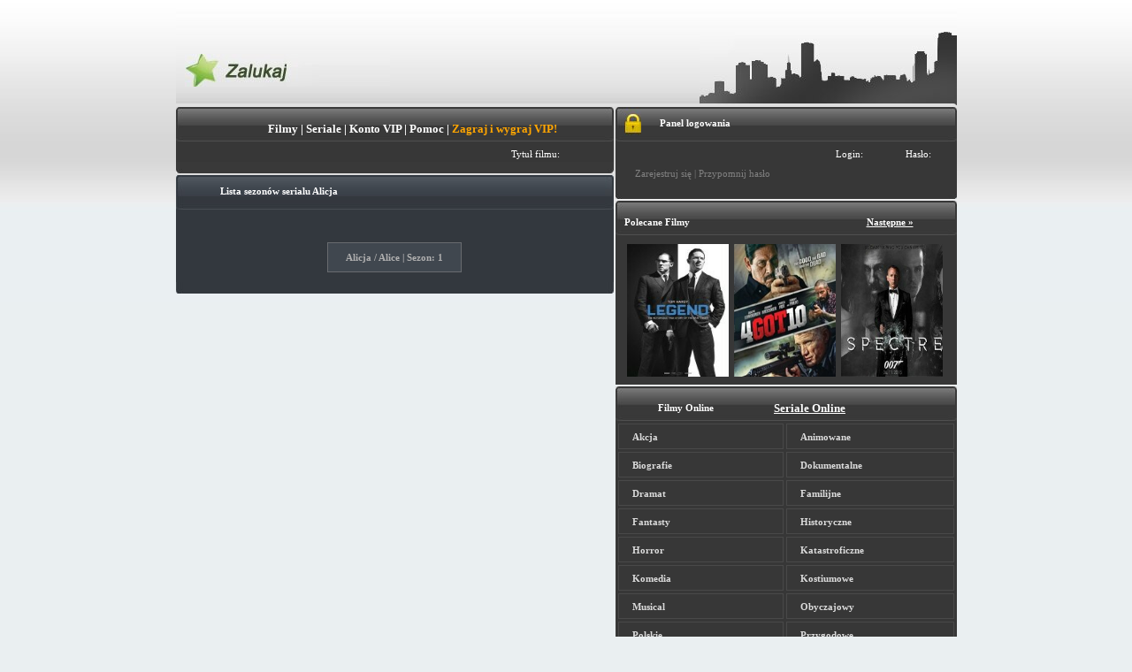

--- FILE ---
content_type: text/html; charset=utf-8
request_url: https://zalukaj.tv/sezon-serialu/alicja,1162/
body_size: 19819
content:
<!DOCTYPE html>
<html lang="pl">
<head prefix="og: http://ogp.me/ns# fb: http://ogp.me/ns/fb# object: http://ogp.me/ns/object#">
  <title>Alicja / Alice - Seriale Online z lektorem bez limitu</title>
  <meta http-equiv="content-type" content="text/html; charset=utf-8">
  <meta name="description" content="Pełnometrażowe seriale z gatunku (pl)Alicja / (en)Alice">
  <link rel="Shortcut icon" href="/favicon.png">
  <meta name="keywords" content="film,online,kino online,filmy za darmo,darmowe, filmy do obejrzenia,kino online,filmy online,filmy z lektorem,lektor,za darmo,filmy,online,premiery,najnowsze,filmy przez internet,film online">
  <link rel="stylesheet" type="text/css" href="/style.css?5">
  <script src="" charset="utf-8"></script>
  <script type="text/javascript" src="https://connect..net/pl_PL/all.js"></script>
  <script type="text/javascript" src="/js/menu.js?v=2"></script>
  <script type="text/javascript" src="/js/js.js?v=2"></script>
  <script type="text/javascript" src="/ads.js"></script>
  <script type="text/javascript" src="/js/tabs_script.js?v=2"></script>
  <script type="text/javascript" src="/js/swfobject.js?v=2"></script>
  <script type="text/javascript">
  function validate_required(field,alerttxt) { with (field) { if (value==null||value=="") { alert(alerttxt);return false; }else{return true;}}}$(function() {$( "#front-menu" ).tabs({ajaxOptions: {error: function( xhr, status, index, anchor ) {$( anchor.hash ).html("Nie można załadować tego elementu. Spróbujmy to poprawić tak szybko jak będzie to możwlie. ");}}});});
  </script>
  <style>
  #sezony{margin:15px;}#sezony a{color:#AFAFAF;font-weight:bold;border:1px solid #686B6F;padding:10px 20px;background-color:#40474F;}#sezony a:hover{background-color:#20272F;}
  </style>
</head>
<body>
  <div id="fb-root"></div>
  <script type="text/javascript">
  FB.init({
    appId  : '371007956352651',
    status : true,
    cookie : false,
    xfbml  : true
  });
  </script>
  <div id="top">
    <a href="/" class="logo"></a>
    <div class="city"></div>
  </div>
  <div id="content">
    <div id="left">
      <div class="blok1">
        <div class="topn">
          <div class="leftc"></div>
          <div class="rightc"></div>
          <h1 style="text-align:center;font-size:13px;">
<a href="/" title="filmy online">Filmy</a> | <a href="/seriale" title="seriale online">Seriale</a> | <a onclick="_gaq.push(['_', 'Premium', 'Referer', 'indexNormal']);" href="/sms">Konto VIP</a> | <a href="/pomoc">Pomoc</a> | <a href="/gra.php" class="menu_obtn" style="color:orange;font-weight:bold;">Zagraj i wygraj VIP!</a>
</h1>
        </div>
        <form method="post" name="form_search" action="https://zalukaj.tv/szukaj" id="search_films" onsubmit="javascript:return validate_required(searchinput,'Proszę podać tytuł!');">
          <script type="text/javascript">
          function selectItem(li) {
          document.form_search.submit();
          }
          function formatItem(row) {
          return row[0] + "<br /><i style=\"color:green;\">" + row[1] + " wyswietlen<\/i>";
          }
          $(document).ready(function() { 
          $("#ac_me").autocomplete("/search_suggest.php", { minChars:3, matchSubset:1, matchContains:1, cacheLength:10, onItemSelect:selectItem, formatItem:formatItem, selectOnly:1,width:400 });
          });
          </script>
          <table class="szukajka">
            <tr>
              <td>Tytuł filmu:</td>
              <td align="left"></td>
              <td></td>
            </tr>
          </table>
        </form>
        <div class="doln"></div>
      </div>
      <div class="blok2">
        <div>
          <div class="topn2">
            <div class="leftc2"></div>
            <div class="rightc2"></div>
            <h1>Lista sezonów serialu <strong>Alicja</strong>
</h1>
          </div>
          <div id="sezony" align="center"><img src="/promote_serial/1162.jpg"></div>
          <div align="center" id="sezony">
            <a class="sezon" href="/kategoria-serialu/1163,1/alicja_alice_sezon_1/">Alicja / Alice | Sezon: 1</a>
          </div>
        </div>
        <div class="doln2"></div>
      </div>
    </div>
    <div id="right">
      <div class="blok1">
        <div class="topn">
          <div class="leftc"></div>
          <div class="rightc"></div>
          <div class="loguj"></div>
          <h1>Panel logowania</h1>
        </div>
        <form action="/account.php" method="post">
          <table class="szukajka">
            <tr>
              <td>Login:</td>
              <td></td>
              <td>Hasło:</td>
              <td></td>
            </tr>
            <tr>
              <td colspan="2">
                <div class="log">
                  <a href="/rejestracja">Zarejestruj się</a> | <a href="/przypomnij-haslo">Przypomnij hasło</a>
                </div>
              </td>
              <td colspan="2"></td>
            </tr>
          </table>
        </form>
        <div class="doln4"></div>
      </div>
      <div class="blok1">
        <div class="topn">
          <div class="leftc"></div>
          <div class="rightc"></div>
          <h1 style="padding-left:10px;">Polecane Filmy<a style="padding-left:200px;text-decoration:underline;cursor:pointer;" id="klik">Następne »</a>
</h1>
        </div>
        <p style="display: none;text-align:center;" id="progress"><img src="/images/loading.gif" alt="Ładowanie.."></p>
        <p style="height:160;" id="content_rand_films"><a class="links_film" href="/zalukaj-film/23454/legend_2015_.html" title="Legend (2015) #= Oparta na faktach opowiesc o narodzinach i upadku gangsterskiego imperium braci blizniakow Rona i Reggie’go Kray, ktorzy w barwnych latach 60-tych terroryzowali Londyn. W walce o miejsce na szczycie byli zawsze bezlitosni i nierozlaczni, ich brutalnosc przeszla do legendy. Jednak gdy pojawily sie .."><img style="width:115px;height:150px;" src="/image/23454.jpg" alt="Legend (2015)"></a><a class="links_film" href="/zalukaj-film/23679/4got10_2015_.html" title="4got10 (2015) #= Brian Barnes budzi sie posrodku pustyni nie pamietajac nic. Ma za to towarzystwo osmiu trupow i vana wypchanego forsa i kokaina. Scigany przez bossa narkotykowego, agenta i skorumpowanego szeryfa zaczyna sobie powoli przypominac kim jest. A im wiecej sobie przypomina, tym bardziej chce zapomniec."><img style="width:115px;height:150px;" src="/image/23679.jpg" alt="4got10 (2015)"></a><a class="links_film" href="/zalukaj-film/23292/spectre_2015_.html" title="Spectre (2015) #= Tajemnicza wiadomosc na temat przeszlosci Bonda skieruje go na trop zlowrogiej organizacji WIDMO. Podczas gdy M toczy polityczna batalie o przyszlosc MI6, agent 007 odkrywa przerazajaca prawde o najpotezniejszej instytucji przestepczej swiata."><img style="width:115px;height:150px;" src="/image/23292.jpg" alt="Spectre (2015)"></a></p>
      </div>
      <div class="blok1">
        <div class="topn">
          <div class="leftc"></div>
          <div class="rightc"></div>
          <div id="usual2" class="menu_mini">
            <h1></h1>
            <ul>
              <li>
                <a id="puls4" href="#one"><strong>Filmy Online</strong></a>
              </li>
              <li>
                <a id="puls5" href="#two" class="selected"><strong>Seriale Online</strong></a>
              </li>
            </ul>
          </div>
        </div>
        <table id="one" cellpadding="0" cellspacing="3">
          <tr>
            <td class="wef32f">
              <a href="/gatunek/22">Akcja</a>
            </td>
            <td class="wef32f">
              <a href="/gatunek/2">Animowane</a>
            </td>
          </tr>
          <tr>
            <td class="wef32f">
              <a href="/gatunek/21">Biografie</a>
            </td>
            <td class="wef32f">
              <a href="/gatunek/3">Dokumentalne</a>
            </td>
          </tr>
          <tr>
            <td class="wef32f">
              <a href="/gatunek/4">Dramat</a>
            </td>
            <td class="wef32f">
              <a href="/gatunek/25">Familijne</a>
            </td>
          </tr>
          <tr>
            <td class="wef32f">
              <a href="/gatunek/30">Fantasty</a>
            </td>
            <td class="wef32f">
              <a href="/gatunek/27">Historyczne</a>
            </td>
          </tr>
          <tr>
            <td class="wef32f">
              <a href="/gatunek/7">Horror</a>
            </td>
            <td class="wef32f">
              <a href="/gatunek/29">Katastroficzne</a>
            </td>
          </tr>
          <tr>
            <td class="wef32f">
              <a href="/gatunek/8">Komedia</a>
            </td>
            <td class="wef32f">
              <a href="/gatunek/23">Kostiumowe</a>
            </td>
          </tr>
          <tr>
            <td class="wef32f">
              <a href="/gatunek/28">Musical</a>
            </td>
            <td class="wef32f">
              <a href="/gatunek/20">Obyczajowy</a>
            </td>
          </tr>
          <tr>
            <td class="wef32f">
              <a href="/gatunek/24">Polskie</a>
            </td>
            <td class="wef32f">
              <a href="/gatunek/10">Przygodowe</a>
            </td>
          </tr>
          <tr>
            <td class="wef32f">
              <a href="/gatunek/12">Sci-Fi</a>
            </td>
            <td class="wef32f">
              <a href="/gatunek/13">Sensacyjne</a>
            </td>
          </tr>
          <tr>
            <td class="wef32f">
              <a href="/gatunek/26">Sport</a>
            </td>
            <td class="wef32f">
              <a href="/gatunek/14">Thriller</a>
            </td>
          </tr>
          <tr>
            <td class="wef32f">
              <a href="/gatunek/15">Wojenne</a>
            </td>
            <td class="wef32f">
              <a target="_blank" onclick="return confirm('Czy masz powyzej 18 lat?')" href="http://yespornplease.com/?ad=zalukaj" rel="nofollow"><strong>Dla dorosłych</strong> <strong style="color:#FFA500;">+18</strong></a>
            </td>
          </tr>
        </table>
        <div id="two">
          <form style="display:inline;" onsubmit="if($('#search').val().length < 2) { return false; }" method="post">
            
          </form>
          <table id="main_menu" cellpadding="0" cellspacing="3">
            <tr>
              <td class="wef32f">
                <a href="/sezon-serialu/11_22_63,2464/" title="11.22.63">11.22.63</a> <img style="float:right;padding-right:3px;" src="/images/new.png" title="Nowe Odcinki!" alt="Nowe">
              </td>
              <td class="wef32f">
                <a href="/sezon-serialu/1600_penn,1112/" title="1600 Penn">1600 Penn</a>
              </td>
            </tr>
            <tr>
              <td class="wef32f">
                <a href="/sezon-serialu/2_broke_girls_,422/" title="2 Broke Girls ">2 Broke Girls</a>
              </td>
              <td class="wef32f">
                <a href="/sezon-serialu/24_godziny,51/" title="24 Godziny">24 Godziny</a>
              </td>
            </tr>
            <tr>
              <td class="wef32f">
                <a href="/sezon-serialu/37_days,2282/" title="37 Days">37 Days</a>
              </td>
              <td class="wef32f">
                <a href="/sezon-serialu/39_i_pol,1501/" title="39 i pół">39 i pół</a>
              </td>
            </tr>
            <tr>
              <td class="wef32f">
                <a href="/sezon-serialu/4400,969/" title="4400">4400</a>
              </td>
              <td class="wef32f">
                <a href="/sezon-serialu/666_park_avenue,1048/" title="666 Park Avenue">666 Park Avenue</a>
              </td>
            </tr>
            <tr>
              <td class="wef32f">
                <a href="/sezon-serialu/90210,76/" title="90210">90210</a>
              </td>
              <td class="wef32f">
                <a href="/sezon-serialu/a_to_z,2142/" title="A to Z">A to Z</a>
              </td>
            </tr>
            <tr>
              <td class="wef32f">
                <a href="/sezon-serialu/a_young_doctor_s_notebook,1099/" title="A Young Doctor's Notebook">A Young Doctor's Note..</a>
              </td>
              <td class="wef32f">
                <a href="/sezon-serialu/afganistan_dziewiata_zmiana,1270/" title="Afganistan - Dziewiąta zmiana">Afganistan - Dziewiat..</a>
              </td>
            </tr>
            <tr>
              <td class="wef32f">
                <a href="/sezon-serialu/agenci_ncis,891/" title="Agenci NCIS">Agenci NCIS</a> <img style="float:right;padding-right:3px;" src="/images/new.png" title="Nowe Odcinki!" alt="Nowe">
              </td>
              <td class="wef32f">
                <a href="/sezon-serialu/agent_carter,2138/" title="Agent Carter">Agent Carter</a> <img style="float:right;padding-right:3px;" src="/images/new.png" title="Nowe Odcinki!" alt="Nowe">
              </td>
            </tr>
            <tr>
              <td class="wef32f">
                <a href="/sezon-serialu/akame_ga_kill_,1989/" title="Akame ga Kill!">Akame ga Kill!</a>
              </td>
              <td class="wef32f">
                <a href="/sezon-serialu/akwarium_czyli_samotnosc_szpiega,1983/" title="Akwarium, czyli samotność szpiega">Akwarium, czyli samot..</a>
              </td>
            </tr>
            <tr>
              <td class="wef32f">
                <a href="/sezon-serialu/alcatraz_,343/" title="Alcatraz ">Alcatraz</a>
              </td>
              <td class="wef32f">
                <a href="/sezon-serialu/alf,722/" title="Alf">Alf</a>
              </td>
            </tr>
            <tr>
              <td class="wef32f">
                <a href="/sezon-serialu/alfabet_mafii,1244/" title="Alfabet mafii">Alfabet mafii</a>
              </td>
              <td class="wef32f">
                <a href="/sezon-serialu/alicja,1162/" title="Alicja">Alicja</a>
              </td>
            </tr>
            <tr>
              <td class="wef32f">
                <a href="/sezon-serialu/allo_allo_,515/" title="Allo Allo! ">Allo Allo!</a>
              </td>
              <td class="wef32f">
                <a href="/sezon-serialu/alphas,614/" title="Alphas">Alphas</a>
              </td>
            </tr>
            <tr>
              <td class="wef32f">
                <a href="/sezon-serialu/alternatywy_4,1636/" title="Alternatywy 4">Alternatywy 4</a>
              </td>
              <td class="wef32f">
                <a href="/sezon-serialu/american_crime,2174/" title="American Crime">American Crime</a> <img style="float:right;padding-right:3px;" src="/images/new.png" title="Nowe Odcinki!" alt="Nowe">
              </td>
            </tr>
            <tr>
              <td class="wef32f">
                <a href="/sezon-serialu/american_crime_story,2456/" title="American Crime Story">American Crime Story</a> <img style="float:right;padding-right:3px;" src="/images/new.png" title="Nowe Odcinki!" alt="Nowe">
              </td>
              <td class="wef32f">
                <a href="/sezon-serialu/american_horror_story_,464/" title="American Horror Story ">American Horror Story..</a>
              </td>
            </tr>
            <tr>
              <td class="wef32f">
                <a href="/sezon-serialu/amnesia,1381/" title="Amnesia">Amnesia</a>
              </td>
              <td class="wef32f">
                <a href="/sezon-serialu/anatomia_prawdy,1463/" title="Anatomia Prawdy">Anatomia Prawdy</a>
              </td>
            </tr>
            <tr>
              <td class="wef32f">
                <a href="/sezon-serialu/angel_beats_,959/" title="Angel Beats!">Angel Beats!</a>
              </td>
              <td class="wef32f">
                <a href="/sezon-serialu/angel_from_hell,2433/" title="Angel from Hell">Angel from Hell</a>
              </td>
            </tr>
            <tr>
              <td class="wef32f">
                <a href="/sezon-serialu/anger_management,872/" title="Anger Management">Anger Management</a>
              </td>
              <td class="wef32f">
                <a href="/sezon-serialu/aniol_ciemnosci,647/" title="Anioł Ciemności">Anioł Ciemności</a>
              </td>
            </tr>
            <tr>
              <td class="wef32f">
                <a href="/sezon-serialu/anna_german_tajemnica_bialego_aniola_,1322/" title="Anna German. Tajemnica białego anioła.">Anna German. Tajemnic..</a>
              </td>
              <td class="wef32f">
                <a href="/sezon-serialu/another,466/" title="Another">Another</a>
              </td>
            </tr>
            <tr>
              <td class="wef32f">
                <a href="/sezon-serialu/aquarius,2224/" title="Aquarius">Aquarius</a>
              </td>
              <td class="wef32f">
                <a href="/sezon-serialu/are_you_there_chelsea_,365/" title="Are You There, Chelsea?">Are You There, Chelse..</a>
              </td>
            </tr>
            <tr>
              <td class="wef32f">
                <a href="/sezon-serialu/arn_the_knight_templar,1447/" title="Arn The Knight Templar">Arn The Knight Templa..</a>
              </td>
              <td class="wef32f">
                <a href="/sezon-serialu/arrow,1081/" title="Arrow">Arrow</a> <img style="float:right;padding-right:3px;" src="/images/new.png" title="Nowe Odcinki!" alt="Nowe">
              </td>
            </tr>
            <tr>
              <td class="wef32f">
                <a href="/sezon-serialu/arystokraci,1553/" title="Arystokraci">Arystokraci</a>
              </td>
              <td class="wef32f">
                <a href="/sezon-serialu/ascension,2122/" title="Ascension">Ascension</a>
              </td>
            </tr>
            <tr>
              <td class="wef32f">
                <a href="/sezon-serialu/ash_vs_evil_dead,2374/" title="Ash vs Evil Dead">Ash vs Evil Dead</a>
              </td>
              <td class="wef32f">
                <a href="/sezon-serialu/atak_tytanow,1744/" title="Atak Tytanów">Atak Tytanów</a>
              </td>
            </tr>
            <tr>
              <td class="wef32f">
                <a href="/sezon-serialu/auschwitz_nazisci_i_quot_ostateczne_rozwiazanie_quot_,1311/" title='Auschwitz. Naziści i "ostateczne rozwiązanie"'>Auschwitz. Nazisci i ..</a>
              </td>
              <td class="wef32f">
                <a href="/sezon-serialu/avengers_potega_i_moc,795/" title="Avengers: Potęga i moc">Avengers: Potega i mo..</a>
              </td>
            </tr>
            <tr>
              <td class="wef32f">
                <a href="/sezon-serialu/awake,474/" title="Awake">Awake</a>
              </td>
              <td class="wef32f">
                <a href="/sezon-serialu/awatar_legenda_aanga,855/" title="Awatar: Legenda Aanga">Awatar: Legenda Aanga</a>
              </td>
            </tr>
            <tr>
              <td class="wef32f">
                <a href="/sezon-serialu/awkward_,914/" title="Awkward.">Awkward.</a>
              </td>
              <td class="wef32f">
                <a href="/sezon-serialu/baby_daddy,827/" title="Baby Daddy">Baby Daddy</a>
              </td>
            </tr>
            <tr>
              <td class="wef32f">
                <a href="/sezon-serialu/bajer_w_bel_air,548/" title="Bajer w Bel-Air">Bajer w Bel-Air</a>
              </td>
              <td class="wef32f">
                <a href="/sezon-serialu/bakugan_mlodzi_wojownicy,1223/" title="Bakugan: Młodzi wojownicy">Bakugan: Mlodzi wojow..</a>
              </td>
            </tr>
            <tr>
              <td class="wef32f">
                <a href="/sezon-serialu/bananowy_doktor,235/" title="Bananowy Doktor">Bananowy Doktor</a>
              </td>
              <td class="wef32f">
                <a href="/sezon-serialu/banshee,1157/" title="Banshee">Banshee</a>
              </td>
            </tr>
            <tr>
              <td class="wef32f">
                <a href="/sezon-serialu/barter_kings,837/" title="Barter Kings">Barter Kings</a>
              </td>
              <td class="wef32f">
                <a href="/sezon-serialu/baskets,2441/" title="Baskets">Baskets</a>
              </td>
            </tr>
            <tr>
              <td class="wef32f">
                <a href="/sezon-serialu/bates_motel,1262/" title="Bates Motel">Bates Motel</a>
              </td>
              <td class="wef32f">
                <a href="/sezon-serialu/battlestar_galactica,1272/" title="Battlestar Galactica">Battlestar Galactica</a>
              </td>
            </tr>
            <tr>
              <td class="wef32f">
                <a href="/sezon-serialu/beauty_and_the_beast,1061/" title="Beauty and the Beast">Beauty and the Beast</a>
              </td>
              <td class="wef32f">
                <a href="/sezon-serialu/bedlam,784/" title="Bedlam">Bedlam</a>
              </td>
            </tr>
            <tr>
              <td class="wef32f">
                <a href="/sezon-serialu/being_human_us,259/" title="Being Human US">Being Human US</a>
              </td>
              <td class="wef32f">
                <a href="/sezon-serialu/believe,1874/" title="Believe">Believe</a>
              </td>
            </tr>
            <tr>
              <td class="wef32f">
                <a href="/sezon-serialu/ben_10,507/" title="Ben 10">Ben 10</a>
              </td>
              <td class="wef32f">
                <a href="/sezon-serialu/ben_10_obca_potega,557/" title="Ben 10: Obca potęga">Ben 10: Obca potęga</a>
              </td>
            </tr>
            <tr>
              <td class="wef32f">
                <a href="/sezon-serialu/ben_10_ultimate_alien,605/" title="Ben 10: Ultimate Alien">Ben 10: Ultimate Alie..</a>
              </td>
              <td class="wef32f">
                <a href="/sezon-serialu/ben_and_kate,1021/" title="Ben and Kate">Ben and Kate</a>
              </td>
            </tr>
            <tr>
              <td class="wef32f">
                <a href="/sezon-serialu/beowulf_return_to_the_shieldlands_,2424/" title="Beowulf – Return to the Shieldlands ">Beowulf - Return to t..</a> <img style="float:right;padding-right:3px;" src="/images/new.png" title="Nowe Odcinki!" alt="Nowe">
              </td>
              <td class="wef32f">
                <a href="/sezon-serialu/better_call_saul,2168/" title="Better Call Saul">Better Call Saul</a>
              </td>
            </tr>
            <tr>
              <td class="wef32f">
                <a href="/sezon-serialu/beverly_hills_90210,974/" title="Beverly Hills 90210">Beverly Hills 90210</a>
              </td>
              <td class="wef32f">
                <a href="/sezon-serialu/bez_tajemnic,1445/" title="Bez tajemnic">Bez tajemnic</a>
              </td>
            </tr>
            <tr>
              <td class="wef32f">
                <a href="/sezon-serialu/bialy_kolnierzyk,590/" title="Biały kołnierzyk">Biały kołnierzyk</a>
              </td>
              <td class="wef32f">
                <a href="/sezon-serialu/bibliotekarze,2156/" title="Bibliotekarze">Bibliotekarze</a>
              </td>
            </tr>
            <tr>
              <td class="wef32f">
                <a href="/sezon-serialu/bill_cosby_show_,486/" title="Bill Cosby Show ">Bill Cosby Show</a>
              </td>
              <td class="wef32f">
                <a href="/sezon-serialu/bitwa_o_gallipoli,2292/" title="Bitwa o Gallipoli">Bitwa o Gallipoli</a>
              </td>
            </tr>
            <tr>
              <td class="wef32f">
                <a href="/sezon-serialu/black_mirror_,711/" title="Black Mirror ">Black Mirror</a>
              </td>
              <td class="wef32f">
                <a href="/sezon-serialu/blackout,874/" title="Blackout">Blackout</a>
              </td>
            </tr>
            <tr>
              <td class="wef32f">
                <a href="/sezon-serialu/blood_and_oil,2327/" title="Blood And Oil">Blood And Oil</a>
              </td>
              <td class="wef32f">
                <a href="/sezon-serialu/blue_mountain_state,732/" title="Blue Mountain State">Blue Mountain State</a>
              </td>
            </tr>
            <tr>
              <td class="wef32f">
                <a href="/sezon-serialu/borgias,287/" title="Borgias">Borgias</a>
              </td>
              <td class="wef32f">
                <a href="/sezon-serialu/boss,776/" title="Boss">Boss</a>
              </td>
            </tr>
            <tr>
              <td class="wef32f">
                <a href="/sezon-serialu/boston_public,1360/" title="Boston Public">Boston Public</a>
              </td>
              <td class="wef32f">
                <a href="/sezon-serialu/breaking_bad_,361/" title="Breaking Bad ">Breaking Bad</a>
              </td>
            </tr>
            <tr>
              <td class="wef32f">
                <a href="/sezon-serialu/breakout_kings_,285/" title="Breakout Kings ">Breakout Kings</a>
              </td>
              <td class="wef32f">
                <a href="/sezon-serialu/brickleberry,1025/" title="Brickleberry">Brickleberry</a>
              </td>
            </tr>
            <tr>
              <td class="wef32f">
                <a href="/sezon-serialu/brygada_acapulco,1592/" title="Brygada Acapulco">Brygada Acapulco</a>
              </td>
              <td class="wef32f">
                <a href="/sezon-serialu/brygada_ratunkowa,1411/" title="Brygada ratunkowa">Brygada ratunkowa</a>
              </td>
            </tr>
            <tr>
              <td class="wef32f">
                <a href="/sezon-serialu/buffy_postrach_wampirow,1507/" title="Buffy: Postrach wampirów">Buffy: Postrach wampi..</a>
              </td>
              <td class="wef32f">
                <a href="/sezon-serialu/bunheads,778/" title="Bunheads">Bunheads</a>
              </td>
            </tr>
            <tr>
              <td class="wef32f">
                <a href="/sezon-serialu/byc_czlowiekiem,238/" title="Być człowiekiem">Być człowiekiem</a>
              </td>
              <td class="wef32f">
                <a href="/sezon-serialu/c_s_i_las_vegas,91/" title="C.S.I: Las Vegas">C.S.I: Las Vegas</a>
              </td>
            </tr>
            <tr>
              <td class="wef32f">
                <a href="/sezon-serialu/californication_,186/" title="Californication ">Californication</a>
              </td>
              <td class="wef32f">
                <a href="/sezon-serialu/camelot_,281/" title="Camelot ">Camelot</a>
              </td>
            </tr>
            <tr>
              <td class="wef32f">
                <a href="/sezon-serialu/caprica_,771/" title="Caprica ">Caprica</a>
              </td>
              <td class="wef32f">
                <a href="/sezon-serialu/carnivale,919/" title="Carnivale">Carnivale</a>
              </td>
            </tr>
            <tr>
              <td class="wef32f">
                <a href="/sezon-serialu/castle,261/" title="Castle">Castle</a>
              </td>
              <td class="wef32f">
                <a href="/sezon-serialu/cala_prawda,955/" title="Cała prawda">Cała prawda</a>
              </td>
            </tr>
            <tr>
              <td class="wef32f">
                <a href="/sezon-serialu/chaos,478/" title="Chaos">Chaos</a>
              </td>
              <td class="wef32f">
                <a href="/sezon-serialu/chasing_life,1985/" title="Chasing Life">Chasing Life</a>
              </td>
            </tr>
            <tr>
              <td class="wef32f">
                <a href="/sezon-serialu/chicago_fire,1063/" title="Chicago Fire">Chicago Fire</a> <img style="float:right;padding-right:3px;" src="/images/new.png" title="Nowe Odcinki!" alt="Nowe">
              </td>
              <td class="wef32f">
                <a href="/sezon-serialu/chirurdzy,126/" title="Chirurdzy">Chirurdzy</a> <img style="float:right;padding-right:3px;" src="/images/new.png" title="Nowe Odcinki!" alt="Nowe">
              </td>
            </tr>
            <tr>
              <td class="wef32f">
                <a href="/sezon-serialu/chuck,209/" title="Chuck">Chuck</a>
              </td>
              <td class="wef32f">
                <a href="/sezon-serialu/chlopaki_z_barakow,546/" title="Chłopaki Z Baraków">Chłopaki Z Baraków</a>
              </td>
            </tr>
            <tr>
              <td class="wef32f">
                <a href="/sezon-serialu/cienie_calendy,1796/" title="Cienie Calendy">Cienie Calendy</a>
              </td>
              <td class="wef32f">
                <a href="/sezon-serialu/code_geass,603/" title="Code Geass">Code Geass</a>
              </td>
            </tr>
            <tr>
              <td class="wef32f">
                <a href="/sezon-serialu/colony,2422/" title="Colony">Colony</a> <img style="float:right;padding-right:3px;" src="/images/new.png" title="Nowe Odcinki!" alt="Nowe">
              </td>
              <td class="wef32f">
                <a href="/sezon-serialu/common_law,753/" title="Common Law">Common Law</a>
              </td>
            </tr>
            <tr>
              <td class="wef32f">
                <a href="/sezon-serialu/complications,2248/" title="Complications">Complications</a>
              </td>
              <td class="wef32f">
                <a href="/sezon-serialu/constantine,1922/" title="Constantine">Constantine</a>
              </td>
            </tr>
            <tr>
              <td class="wef32f">
                <a href="/sezon-serialu/continuum,736/" title="Continuum">Continuum</a>
              </td>
              <td class="wef32f">
                <a href="/sezon-serialu/copper,979/" title="Copper">Copper</a>
              </td>
            </tr>
            <tr>
              <td class="wef32f">
                <a href="/sezon-serialu/cracked,1172/" title="Cracked">Cracked</a>
              </td>
              <td class="wef32f">
                <a href="/sezon-serialu/crazy_ex_girlfriend,2412/" title="Crazy Ex-Girlfriend">Crazy Ex-Girlfriend</a>
              </td>
            </tr>
            <tr>
              <td class="wef32f">
                <a href="/sezon-serialu/crossing_lines,1629/" title="Crossing Lines">Crossing Lines</a>
              </td>
              <td class="wef32f">
                <a href="/sezon-serialu/csi_kryminalne_zagadki_nowego_jorku,1193/" title="CSI: Kryminalne zagadki Nowego Jorku">CSI: Kryminalne zagad..</a>
              </td>
            </tr>
            <tr>
              <td class="wef32f">
                <a href="/sezon-serialu/csi_miami_,650/" title="CSI: Miami ">CSI: Miami</a>
              </td>
              <td class="wef32f">
                <a href="/sezon-serialu/cult,1205/" title="Cult">Cult</a>
              </td>
            </tr>
            <tr>
              <td class="wef32f">
                <a href="/sezon-serialu/czarne_chmury,1433/" title="Czarne chmury">Czarne chmury</a>
              </td>
              <td class="wef32f">
                <a href="/sezon-serialu/czarodzieje_,2415/" title="Czarodzieje ">Czarodzieje</a> <img style="float:right;padding-right:3px;" src="/images/new.png" title="Nowe Odcinki!" alt="Nowe">
              </td>
            </tr>
            <tr>
              <td class="wef32f">
                <a href="/sezon-serialu/czarodzieje,2450/" title="Czarodzieje">Czarodzieje</a>
              </td>
              <td class="wef32f">
                <a href="/sezon-serialu/czarodzieje_z_waverly_place,699/" title="Czarodzieje z Waverly Place">Czarodzieje z Waverly..</a>
              </td>
            </tr>
            <tr>
              <td class="wef32f">
                <a href="/sezon-serialu/czarodziejka_z_ksiezyca,902/" title="Czarodziejka z Księżyca">Czarodziejka z Ksiezy..</a>
              </td>
              <td class="wef32f">
                <a href="/sezon-serialu/czarodziejki,884/" title="Czarodziejki">Czarodziejki</a>
              </td>
            </tr>
            <tr>
              <td class="wef32f">
                <a href="/sezon-serialu/czarownice_z_east_endu,2071/" title="Czarownice z East Endu">Czarownice z East End..</a>
              </td>
              <td class="wef32f">
                <a href="/sezon-serialu/czas_honoru,1466/" title="Czas honoru">Czas honoru</a>
              </td>
            </tr>
            <tr>
              <td class="wef32f">
                <a href="/sezon-serialu/czerwona_roza,789/" title="Czerwona róża">Czerwona róża</a>
              </td>
              <td class="wef32f">
                <a href="/sezon-serialu/czerwony_orzel,484/" title="Czerwony Orzeł">Czerwony Orzeł</a>
              </td>
            </tr>
            <tr>
              <td class="wef32f">
                <a href="/sezon-serialu/czterej_pancerni_i_pies,1681/" title="Czterej pancerni i pies">Czterej pancerni i pi..</a>
              </td>
              <td class="wef32f">
                <a href="/sezon-serialu/czysta_krew,79/" title="Czysta Krew">Czysta Krew</a>
              </td>
            </tr>
            <tr>
              <td class="wef32f">
                <a href="/sezon-serialu/dallas,857/" title="Dallas">Dallas</a>
              </td>
              <td class="wef32f">
                <a href="/sezon-serialu/daredevil,2362/" title="Daredevil">Daredevil</a>
              </td>
            </tr>
            <tr>
              <td class="wef32f">
                <a href="/sezon-serialu/dates,1615/" title="Dates">Dates</a>
              </td>
              <td class="wef32f">
                <a href="/sezon-serialu/dc_legends_of_tomorrow_,2439/" title="DC Legends of Tomorrow ">DC Legends of Tomorro..</a> <img style="float:right;padding-right:3px;" src="/images/new.png" title="Nowe Odcinki!" alt="Nowe">
              </td>
            </tr>
            <tr>
              <td class="wef32f">
                <a href="/sezon-serialu/deception,1159/" title="Deception">Deception</a>
              </td>
              <td class="wef32f">
                <a href="/sezon-serialu/defiance,1350/" title="Defiance">Defiance</a>
              </td>
            </tr>
            <tr>
              <td class="wef32f">
                <a href="/sezon-serialu/delirium,1979/" title="Delirium">Delirium</a>
              </td>
              <td class="wef32f">
                <a href="/sezon-serialu/demony_da_vinci,1345/" title="Demony da Vinci">Demony da Vinci</a>
              </td>
            </tr>
            <tr>
              <td class="wef32f">
                <a href="/sezon-serialu/derek,1181/" title="Derek">Derek</a>
              </td>
              <td class="wef32f">
                <a href="/sezon-serialu/detektyw_amsterdam,528/" title="Detektyw Amsterdam">Detektyw Amsterdam</a>
              </td>
            </tr>
            <tr>
              <td class="wef32f">
                <a href="/sezon-serialu/detektyw_king,756/" title="Detektyw King">Detektyw King</a>
              </td>
              <td class="wef32f">
                <a href="/sezon-serialu/detonator_orgun,1201/" title="Detonator Orgun">Detonator Orgun</a>
              </td>
            </tr>
            <tr>
              <td class="wef32f">
                <a href="/sezon-serialu/devil_may_cry,846/" title="Devil May Cry">Devil May Cry</a>
              </td>
              <td class="wef32f">
                <a href="/sezon-serialu/devious_maids,1526/" title="Devious Maids">Devious Maids</a>
              </td>
            </tr>
            <tr>
              <td class="wef32f">
                <a href="/sezon-serialu/dexter,54/" title="Dexter">Dexter</a>
              </td>
              <td class="wef32f">
                <a href="/sezon-serialu/dickensian,2459/" title="Dickensian">Dickensian</a> <img style="float:right;padding-right:3px;" src="/images/new.png" title="Nowe Odcinki!" alt="Nowe">
              </td>
            </tr>
            <tr>
              <td class="wef32f">
                <a href="/sezon-serialu/dig,2194/" title="Dig">Dig</a>
              </td>
              <td class="wef32f">
                <a href="/sezon-serialu/doctor_who,716/" title="Doctor Who">Doctor Who</a>
              </td>
            </tr>
            <tr>
              <td class="wef32f">
                <a href="/sezon-serialu/doktor_quinn,1280/" title="Doktor Quinn">Doktor Quinn</a>
              </td>
              <td class="wef32f">
                <a href="/sezon-serialu/dom,1959/" title="Dom">Dom</a>
              </td>
            </tr>
            <tr>
              <td class="wef32f">
                <a href="/sezon-serialu/domel,1494/" title="Domel">Domel</a>
              </td>
              <td class="wef32f">
                <a href="/sezon-serialu/dominion,1907/" title="Dominion">Dominion</a>
              </td>
            </tr>
            <tr>
              <td class="wef32f">
                <a href="/sezon-serialu/dostawa_na_telefon,773/" title="Dostawa na telefon">Dostawa na telefon</a>
              </td>
              <td class="wef32f">
                <a href="/sezon-serialu/downton_abbey,1109/" title="Downton Abbey">Downton Abbey</a>
              </td>
            </tr>
            <tr>
              <td class="wef32f">
                <a href="/sezon-serialu/dowody_zbrodni,1228/" title="Dowody zbrodni">Dowody zbrodni</a>
              </td>
              <td class="wef32f">
                <a href="/sezon-serialu/dr_house,99/" title="Dr House">Dr House</a>
              </td>
            </tr>
            <tr>
              <td class="wef32f">
                <a href="/sezon-serialu/dracula,1831/" title="Dracula">Dracula</a>
              </td>
              <td class="wef32f">
                <a href="/sezon-serialu/dragon_ball_,511/" title="Dragon Ball ">Dragon Ball</a>
              </td>
            </tr>
            <tr>
              <td class="wef32f">
                <a href="/sezon-serialu/dragon_ball_gt_,509/" title="Dragon Ball GT ">Dragon Ball GT</a>
              </td>
              <td class="wef32f">
                <a href="/sezon-serialu/dragon_ball_kai,462/" title="Dragon Ball Kai">Dragon Ball Kai</a>
              </td>
            </tr>
            <tr>
              <td class="wef32f">
                <a href="/sezon-serialu/dragon_ball_z_,488/" title="Dragon Ball Z ">Dragon Ball Z</a>
              </td>
              <td class="wef32f">
                <a href="/sezon-serialu/druzyna_a,1699/" title="Drużyna A">Drużyna A</a>
              </td>
            </tr>
            <tr>
              <td class="wef32f">
                <a href="/sezon-serialu/dwa_swiaty,1689/" title="Dwa światy">Dwa światy</a>
              </td>
              <td class="wef32f">
                <a href="/sezon-serialu/dwoch_i_pol,410/" title="Dwóch i pół">Dwóch i pół</a>
              </td>
            </tr>
            <tr>
              <td class="wef32f">
                <a href="/sezon-serialu/dynastia_tudorow,1452/" title="Dynastia Tudorów">Dynastia Tudorów</a>
              </td>
              <td class="wef32f">
                <a href="/sezon-serialu/dzoana_i_jej_przyjaciolki_z_miami,1684/" title="Dżoana i jej przyjaciółki z Miami">Dzoana i jej przyjaci..</a>
              </td>
            </tr>
            <tr>
              <td class="wef32f">
                <a href="/sezon-serialu/ekipa,1644/" title="Ekipa">Ekipa</a>
              </td>
              <td class="wef32f">
                <a href="/sezon-serialu/ekipa_pl_,1642/" title="Ekipa (PL)">Ekipa (PL)</a>
              </td>
            </tr>
            <tr>
              <td class="wef32f">
                <a href="/sezon-serialu/ekipa_z_new_jersey,898/" title="Ekipa z New Jersey">Ekipa z New Jersey</a>
              </td>
              <td class="wef32f">
                <a href="/sezon-serialu/ekipa_z_warszawy,2205/" title="Ekipa z Warszawy">Ekipa z Warszawy</a>
              </td>
            </tr>
            <tr>
              <td class="wef32f">
                <a href="/sezon-serialu/ekstradycja,1640/" title="Ekstradycja">Ekstradycja</a>
              </td>
              <td class="wef32f">
                <a href="/sezon-serialu/elementary,1071/" title="Elementary">Elementary</a> <img style="float:right;padding-right:3px;" src="/images/new.png" title="Nowe Odcinki!" alt="Nowe">
              </td>
            </tr>
            <tr>
              <td class="wef32f">
                <a href="/sezon-serialu/elitarne_sluzby_specjalne,1392/" title="Elitarne Służby Specjalne">Elitarne Sluzby Specj..</a>
              </td>
              <td class="wef32f">
                <a href="/sezon-serialu/emily_owens_m_d_,1057/" title="Emily Owens M.D.">Emily Owens M.D.</a>
              </td>
            </tr>
            <tr>
              <td class="wef32f">
                <a href="/sezon-serialu/eureka_,517/" title="Eureka ">Eureka</a>
              </td>
              <td class="wef32f">
                <a href="/sezon-serialu/eye_candy,2150/" title="Eye candy">Eye candy</a>
              </td>
            </tr>
            <tr>
              <td class="wef32f">
                <a href="/sezon-serialu/fairly_legal,245/" title="Fairly Legal">Fairly Legal</a>
              </td>
              <td class="wef32f">
                <a href="/sezon-serialu/faking_it,2073/" title="Faking it">Faking it</a>
              </td>
            </tr>
            <tr>
              <td class="wef32f">
                <a href="/sezon-serialu/fargo,2364/" title="Fargo">Fargo</a>
              </td>
              <td class="wef32f">
                <a href="/sezon-serialu/falszerze_powrot_sfory,1523/" title="Fałszerze. Powrót Sfory">Falszerze. Powrot Sfo..</a>
              </td>
            </tr>
            <tr>
              <td class="wef32f">
                <a href="/sezon-serialu/fear_the_walking_dead,2276/" title="Fear the Walking Dead">Fear the Walking Dead</a>
              </td>
              <td class="wef32f">
                <a href="/sezon-serialu/filantrop,593/" title="Filantrop">Filantrop</a>
              </td>
            </tr>
            <tr>
              <td class="wef32f">
                <a href="/sezon-serialu/fiorella,1329/" title="Fiorella">Fiorella</a>
              </td>
              <td class="wef32f">
                <a href="/sezon-serialu/firefly,1514/" title="Firefly">Firefly</a>
              </td>
            </tr>
            <tr>
              <td class="wef32f">
                <a href="/sezon-serialu/flesh_and_bone_,2386/" title="Flesh and Bone ">Flesh and Bone</a>
              </td>
              <td class="wef32f">
                <a href="/sezon-serialu/forbrydelsen,1686/" title="Forbrydelsen">Forbrydelsen</a>
              </td>
            </tr>
            <tr>
              <td class="wef32f">
                <a href="/sezon-serialu/forever,1977/" title="Forever">Forever</a>
              </td>
              <td class="wef32f">
                <a href="/sezon-serialu/fringe_na_granicy_swiatow,214/" title="Fringe: Na granicy Światów">Fringe: Na granicy Sw..</a>
              </td>
            </tr>
            <tr>
              <td class="wef32f">
                <a href="/sezon-serialu/futurama_przygody_fry_a_w_kosmosie,965/" title="Futurama: Przygody Fry'a W Kosmosie">Futurama: Przygody Fr..</a>
              </td>
              <td class="wef32f">
                <a href="/sezon-serialu/galactik_football,550/" title="Galactik Football">Galactik Football</a>
              </td>
            </tr>
            <tr>
              <td class="wef32f">
                <a href="/sezon-serialu/galavant,2128/" title="Galavant">Galavant</a>
              </td>
              <td class="wef32f">
                <a href="/sezon-serialu/gangland_undercover,2287/" title="Gangland Undercover">Gangland Undercover</a>
              </td>
            </tr>
            <tr>
              <td class="wef32f">
                <a href="/sezon-serialu/gdansk_39,1693/" title="Gdańsk 39">Gdańsk 39</a>
              </td>
              <td class="wef32f">
                <a href="/sezon-serialu/gdzie_pachna_stokrotki,1143/" title="Gdzie pachną stokrotki">Gdzie pachna stokrotk..</a>
              </td>
            </tr>
            <tr>
              <td class="wef32f">
                <a href="/sezon-serialu/girls_,728/" title="Girls ">Girls</a>
              </td>
              <td class="wef32f">
                <a href="/sezon-serialu/glee,292/" title="Glee">Glee</a>
              </td>
            </tr>
            <tr>
              <td class="wef32f">
                <a href="/sezon-serialu/gliniarze_z_melbourne,554/" title="Gliniarze z Melbourne">Gliniarze z Melbourne</a>
              </td>
              <td class="wef32f">
                <a href="/sezon-serialu/gliniarze_z_southland,864/" title="Gliniarze z Southland">Gliniarze z Southland</a>
              </td>
            </tr>
            <tr>
              <td class="wef32f">
                <a href="/sezon-serialu/glitch,2426/" title="Glitch">Glitch</a>
              </td>
              <td class="wef32f">
                <a href="/sezon-serialu/go_on,976/" title="Go On">Go On</a>
              </td>
            </tr>
            <tr>
              <td class="wef32f">
                <a href="/sezon-serialu/gold_rush_alaska,1950/" title="Gold Rush: Alaska">Gold Rush: Alaska</a>
              </td>
              <td class="wef32f">
                <a href="/sezon-serialu/golden_boy,1221/" title="Golden Boy">Golden Boy</a>
              </td>
            </tr>
            <tr>
              <td class="wef32f">
                <a href="/sezon-serialu/gomorra,2160/" title="Gomorra">Gomorra</a>
              </td>
              <td class="wef32f">
                <a href="/sezon-serialu/good_christian_belles_,498/" title="Good Christian Belles ">Good Christian Belles..</a>
              </td>
            </tr>
            <tr>
              <td class="wef32f">
                <a href="/sezon-serialu/gotham,2014/" title="Gotham">Gotham</a>
              </td>
              <td class="wef32f">
                <a href="/sezon-serialu/gotowe_na_wszystko,59/" title="Gotowe na wszystko">Gotowe na wszystko</a>
              </td>
            </tr>
            <tr>
              <td class="wef32f">
                <a href="/sezon-serialu/gra_o_skarb,1966/" title="Gra o skarb">Gra o skarb</a>
              </td>
              <td class="wef32f">
                <a href="/sezon-serialu/gra_o_tron,283/" title="Gra o tron">Gra o tron</a>
              </td>
            </tr>
            <tr>
              <td class="wef32f">
                <a href="/sezon-serialu/graceland,1475/" title="Graceland">Graceland</a>
              </td>
              <td class="wef32f">
                <a href="/sezon-serialu/gracze,2241/" title="Gracze">Gracze</a>
              </td>
            </tr>
            <tr>
              <td class="wef32f">
                <a href="/sezon-serialu/gran_hotel,1539/" title="Gran Hotel">Gran Hotel</a>
              </td>
              <td class="wef32f">
                <a href="/sezon-serialu/grandfathered,2334/" title="Grandfathered">Grandfathered</a> <img style="float:right;padding-right:3px;" src="/images/new.png" title="Nowe Odcinki!" alt="Nowe">
              </td>
            </tr>
            <tr>
              <td class="wef32f">
                <a href="/sezon-serialu/greek,247/" title="Greek">Greek</a>
              </td>
              <td class="wef32f">
                <a href="/sezon-serialu/grimm_,349/" title="Grimm ">Grimm</a> <img style="float:right;padding-right:3px;" src="/images/new.png" title="Nowe Odcinki!" alt="Nowe">
              </td>
            </tr>
            <tr>
              <td class="wef32f">
                <a href="/sezon-serialu/growing_up_fisher,2105/" title="Growing Up Fisher">Growing Up Fisher</a>
              </td>
              <td class="wef32f">
                <a href="/sezon-serialu/gumisie,1944/" title="Gumisie">Gumisie</a>
              </td>
            </tr>
            <tr>
              <td class="wef32f">
                <a href="/sezon-serialu/guys_with_kids,997/" title="Guys with kids">Guys with kids</a>
              </td>
              <td class="wef32f">
                <a href="/sezon-serialu/gulag,2087/" title="Gułag">Gułag</a>
              </td>
            </tr>
            <tr>
              <td class="wef32f">
                <a href="/sezon-serialu/gwiezdna_eskadra,1298/" title="Gwiezdna Eskadra">Gwiezdna Eskadra</a>
              </td>
              <td class="wef32f">
                <a href="/sezon-serialu/gwiezdne_wojny_wojny_klonow,1813/" title="Gwiezdne Wojny: Wojny Klonów">Gwiezdne Wojny: Wojny..</a>
              </td>
            </tr>
            <tr>
              <td class="wef32f">
                <a href="/sezon-serialu/gwiezdne_wrota,1234/" title="Gwiezdne wrota">Gwiezdne wrota</a>
              </td>
              <td class="wef32f">
                <a href="/sezon-serialu/gwiezdne_wrota_atlantyda_,682/" title="Gwiezdne wrota: Atlantyda ">Gwiezdne wrota: Atlan..</a>
              </td>
            </tr>
            <tr>
              <td class="wef32f">
                <a href="/sezon-serialu/gwiezdne_wrota_universe,252/" title="Gwiezdne wrota: Universe">Gwiezdne wrota: Unive..</a>
              </td>
              <td class="wef32f">
                <a href="/sezon-serialu/glowa_rodziny,389/" title="Głowa rodziny">Głowa rodziny</a> <img style="float:right;padding-right:3px;" src="/images/new.png" title="Nowe Odcinki!" alt="Nowe">
              </td>
            </tr>
            <tr>
              <td class="wef32f">
                <a href="/sezon-serialu/h2o_wystarczy_kropla,1406/" title="H2O, wystarczy kropla">H2O, wystarczy kropla</a>
              </td>
              <td class="wef32f">
                <a href="/sezon-serialu/halo_nightfall,2404/" title="Halo: Nightfall">Halo: Nightfall</a>
              </td>
            </tr>
            <tr>
              <td class="wef32f">
                <a href="/sezon-serialu/hand_of_god,2290/" title="Hand Of God">Hand Of God</a>
              </td>
              <td class="wef32f">
                <a href="/sezon-serialu/hannah_montana_,424/" title="Hannah Montana ">Hannah Montana</a>
              </td>
            </tr>
            <tr>
              <td class="wef32f">
                <a href="/sezon-serialu/hannibal,1347/" title="Hannibal">Hannibal</a>
              </td>
              <td class="wef32f">
                <a href="/sezon-serialu/hart_of_dixie,1087/" title="Hart of Dixie">Hart of Dixie</a>
              </td>
            </tr>
            <tr>
              <td class="wef32f">
                <a href="/sezon-serialu/hawaii_five_0,1695/" title="Hawaii Five-0">Hawaii Five-0</a>
              </td>
              <td class="wef32f">
                <a href="/sezon-serialu/he_man_i_wladcy_wszechswiata,1209/" title="He-Man i Władcy Wszechświata">He-Man i Wladcy Wszec..</a>
              </td>
            </tr>
            <tr>
              <td class="wef32f">
                <a href="/sezon-serialu/helix,2120/" title="Helix">Helix</a>
              </td>
              <td class="wef32f">
                <a href="/sezon-serialu/hell_on_wheels,1362/" title="Hell On Wheels">Hell On Wheels</a>
              </td>
            </tr>
            <tr>
              <td class="wef32f">
                <a href="/sezon-serialu/hellcats,228/" title="Hellcats">Hellcats</a>
              </td>
              <td class="wef32f">
                <a href="/sezon-serialu/hellsing,579/" title="Hellsing">Hellsing</a>
              </td>
            </tr>
            <tr>
              <td class="wef32f">
                <a href="/sezon-serialu/heroes_reborn,2315/" title="Heroes Reborn">Heroes Reborn</a> <img style="float:right;padding-right:3px;" src="/images/new.png" title="Nowe Odcinki!" alt="Nowe">
              </td>
              <td class="wef32f">
                <a href="/sezon-serialu/herosi,199/" title="Herosi">Herosi</a>
              </td>
            </tr>
            <tr>
              <td class="wef32f">
                <a href="/sezon-serialu/historie_nie_z_tej_ziemi,2085/" title="Historie nie z tej ziemi">Historie nie z tej zi..</a>
              </td>
              <td class="wef32f">
                <a href="/sezon-serialu/hit_and_miss,738/" title="Hit and Miss">Hit and Miss</a>
              </td>
            </tr>
            <tr>
              <td class="wef32f">
                <a href="/sezon-serialu/hit_the_floor,1477/" title="Hit the Floor">Hit the Floor</a>
              </td>
              <td class="wef32f">
                <a href="/sezon-serialu/homeland,734/" title="Homeland">Homeland</a>
              </td>
            </tr>
            <tr>
              <td class="wef32f">
                <a href="/sezon-serialu/hostages,1780/" title="Hostages">Hostages</a>
              </td>
              <td class="wef32f">
                <a href="/sezon-serialu/hot_in_cleveland,242/" title="Hot in Cleveland">Hot in Cleveland</a>
              </td>
            </tr>
            <tr>
              <td class="wef32f">
                <a href="/sezon-serialu/house_of_cards,1203/" title="House of Cards">House of Cards</a>
              </td>
              <td class="wef32f">
                <a href="/sezon-serialu/house_of_lies_,347/" title="House of Lies ">House of Lies</a>
              </td>
            </tr>
            <tr>
              <td class="wef32f">
                <a href="/sezon-serialu/how_to_be_a_gentleman,780/" title="How To Be a Gentleman">How To Be a Gentleman</a>
              </td>
              <td class="wef32f">
                <a href="/sezon-serialu/hozy_doktorzy,397/" title="Hoży doktorzy">Hoży doktorzy</a>
              </td>
            </tr>
            <tr>
              <td class="wef32f">
                <a href="/sezon-serialu/humans,2228/" title="Humans">Humans</a>
              </td>
              <td class="wef32f">
                <a href="/sezon-serialu/idiota_za_granica,444/" title="Idiota za granicą">Idiota za granicą</a>
              </td>
            </tr>
            <tr>
              <td class="wef32f">
                <a href="/sezon-serialu/in_plain_sight,851/" title="In Plain Sight">In Plain Sight</a>
              </td>
              <td class="wef32f">
                <a href="/sezon-serialu/in_the_flesh,1274/" title="In the Flesh">In the Flesh</a>
              </td>
            </tr>
            <tr>
              <td class="wef32f">
                <a href="/sezon-serialu/instynkt_mordercy,1121/" title="Instynkt mordercy">Instynkt mordercy</a>
              </td>
              <td class="wef32f">
                <a href="/sezon-serialu/internat,1733/" title="Internat">Internat</a>
              </td>
            </tr>
            <tr>
              <td class="wef32f">
                <a href="/sezon-serialu/iron_man,1126/" title="Iron Man">Iron Man</a>
              </td>
              <td class="wef32f">
                <a href="/sezon-serialu/ironside,1807/" title="Ironside">Ironside</a>
              </td>
            </tr>
            <tr>
              <td class="wef32f">
                <a href="/sezon-serialu/irys,1189/" title="Irys">Irys</a>
              </td>
              <td class="wef32f">
                <a href="/sezon-serialu/izombie,2183/" title="iZombie">iZombie</a>
              </td>
            </tr>
            <tr>
              <td class="wef32f">
                <a href="/sezon-serialu/ja_klaudiusz,967/" title="Ja, Klaudiusz">Ja, Klaudiusz</a>
              </td>
              <td class="wef32f">
                <a href="/sezon-serialu/jak_ja_nie_znosze_mojej_corki,1147/" title="Jak ja nie znoszę mojej córki">Jak ja nie znosze moj..</a>
              </td>
            </tr>
            <tr>
              <td class="wef32f">
                <a href="/sezon-serialu/jak_poznalem_wasza_matke,191/" title="Jak poznałem waszą matkę">Jak poznalem wasza ma..</a>
              </td>
              <td class="wef32f">
                <a href="/sezon-serialu/jane_by_design_,351/" title="Jane By Design ">Jane By Design</a>
              </td>
            </tr>
            <tr>
              <td class="wef32f">
                <a href="/sezon-serialu/jane_the_virgin,2061/" title="Jane the Virgin">Jane the Virgin</a>
              </td>
              <td class="wef32f">
                <a href="/sezon-serialu/jas_fasola,355/" title="Jaś Fasola">Jaś Fasola</a>
              </td>
            </tr>
            <tr>
              <td class="wef32f">
                <a href="/sezon-serialu/jej_szerokosc_afrodyta,904/" title="Jej Szerokość Afrodyta">Jej Szerokosc Afrodyt..</a>
              </td>
              <td class="wef32f">
                <a href="/sezon-serialu/jekyll_and_hyde,2380/" title="Jekyll and Hyde">Jekyll and Hyde</a>
              </td>
            </tr>
            <tr>
              <td class="wef32f">
                <a href="/sezon-serialu/jerycho,818/" title="Jerycho">Jerycho</a>
              </td>
              <td class="wef32f">
                <a href="/sezon-serialu/jessica_jones,2398/" title="Jessica Jones">Jessica Jones</a>
              </td>
            </tr>
            <tr>
              <td class="wef32f">
                <a href="/sezon-serialu/jezioro_marzen,684/" title="Jezioro marzeń">Jezioro marzeń</a>
              </td>
              <td class="wef32f">
                <a href="/sezon-serialu/jezdzcy_smokow,1981/" title="Jeźdźcy smoków">Jeźdźcy smoków</a>
              </td>
            </tr>
            <tr>
              <td class="wef32f">
                <a href="/sezon-serialu/jo,1179/" title="Jo">Jo</a>
              </td>
              <td class="wef32f">
                <a href="/sezon-serialu/joey_,459/" title="Joey ">Joey</a>
              </td>
            </tr>
            <tr>
              <td class="wef32f">
                <a href="/sezon-serialu/justified_,265/" title="Justified ">Justified</a>
              </td>
              <td class="wef32f">
                <a href="/sezon-serialu/kaboul_kitchen,1624/" title="Kaboul Kitchen">Kaboul Kitchen</a>
              </td>
            </tr>
            <tr>
              <td class="wef32f">
                <a href="/sezon-serialu/kachorra_to_ja,1385/" title="Kachorra to ja">Kachorra to ja</a>
              </td>
              <td class="wef32f">
                <a href="/sezon-serialu/kameleon,1242/" title="Kameleon">Kameleon</a>
              </td>
            </tr>
            <tr>
              <td class="wef32f">
                <a href="/sezon-serialu/kamienie_smierci,1141/" title="Kamienie śmierci">Kamienie śmierci</a>
              </td>
              <td class="wef32f">
                <a href="/sezon-serialu/kamuflaz,1534/" title="Kamuflaż">Kamuflaż</a>
              </td>
            </tr>
            <tr>
              <td class="wef32f">
                <a href="/sezon-serialu/kapadocja,1308/" title="Kapadocja">Kapadocja</a>
              </td>
              <td class="wef32f">
                <a href="/sezon-serialu/karny_batalion,205/" title="Karny batalion">Karny batalion</a>
              </td>
            </tr>
            <tr>
              <td class="wef32f">
                <a href="/sezon-serialu/katastrofy_w_przestworzach,1798/" title="Katastrofy w przestworzach">Katastrofy w przestwo..</a>
              </td>
              <td class="wef32f">
                <a href="/sezon-serialu/kim_jest_samantha_,743/" title="Kim jest Samantha?">Kim jest Samantha?</a>
              </td>
            </tr>
            <tr>
              <td class="wef32f">
                <a href="/sezon-serialu/king_and_maxwell,1556/" title="King and Maxwell">King and Maxwell</a>
              </td>
              <td class="wef32f">
                <a href="/sezon-serialu/klub_winx,1541/" title="Klub Winx">Klub Winx</a>
              </td>
            </tr>
            <tr>
              <td class="wef32f">
                <a href="/sezon-serialu/klatwa_upadlych_aniolow,1387/" title="Klątwa upadłych aniołów">Klatwa upadlych aniol..</a>
              </td>
              <td class="wef32f">
                <a href="/sezon-serialu/kobieta_na_krancu_swiata,1394/" title="Kobieta na krańcu świata">Kobieta na krancu swi..</a>
              </td>
            </tr>
            <tr>
              <td class="wef32f">
                <a href="/sezon-serialu/kobra_oddzial_specjalny,896/" title="Kobra - Oddział Specjalny">Kobra - Oddzial Specj..</a>
              </td>
              <td class="wef32f">
                <a href="/sezon-serialu/kochanki,1294/" title="Kochanki">Kochanki</a>
              </td>
            </tr>
            <tr>
              <td class="wef32f">
                <a href="/sezon-serialu/komisarz_rex,1324/" title="Komisarz Rex">Komisarz Rex</a>
              </td>
              <td class="wef32f">
                <a href="/sezon-serialu/kompania_braci,207/" title="Kompania Braci">Kompania Braci</a>
              </td>
            </tr>
            <tr>
              <td class="wef32f">
                <a href="/sezon-serialu/koniec_dziecinstwa,2453/" title="Koniec Dzieciństwa">Koniec Dzieciństwa</a>
              </td>
              <td class="wef32f">
                <a href="/sezon-serialu/kontra_operacja_swit,610/" title="Kontra: Operacja Świt">Kontra: Operacja Swit..</a>
              </td>
            </tr>
            <tr>
              <td class="wef32f">
                <a href="/sezon-serialu/korzenie,2114/" title="Korzenie">Korzenie</a>
              </td>
              <td class="wef32f">
                <a href="/sezon-serialu/kosci,144/" title="Kości">Kości</a>
              </td>
            </tr>
            <tr>
              <td class="wef32f">
                <a href="/sezon-serialu/krew_z_krwi,1697/" title="Krew z krwi">Krew z krwi</a>
              </td>
              <td class="wef32f">
                <a href="/sezon-serialu/krok_od_domu,1052/" title="Krok od domu">Krok od domu</a>
              </td>
            </tr>
            <tr>
              <td class="wef32f">
                <a href="/sezon-serialu/kroniki_mlodego_indiany_jonesa,933/" title="Kroniki młodego Indiany Jonesa">Kroniki mlodego India..</a>
              </td>
              <td class="wef32f">
                <a href="/sezon-serialu/krzemien,2274/" title="Krzemień">Krzemień</a>
              </td>
            </tr>
            <tr>
              <td class="wef32f">
                <a href="/sezon-serialu/kucyki_pony,1226/" title="Kucyki Pony">Kucyki Pony</a>
              </td>
              <td class="wef32f">
                <a href="/sezon-serialu/kulinarne_wyprawy_gordona_ramseya,1735/" title="Kulinarne wyprawy Gordona Ramseya">Kulinarne wyprawy Gor..</a>
              </td>
            </tr>
            <tr>
              <td class="wef32f">
                <a href="/sezon-serialu/kumple,434/" title="Kumple">Kumple</a>
              </td>
              <td class="wef32f">
                <a href="/sezon-serialu/kung_fu_panda_legenda_o_niezwyklosci,1077/" title="Kung Fu Panda: Legenda o niezwykłości">Kung Fu Panda: Legend..</a>
              </td>
            </tr>
            <tr>
              <td class="wef32f">
                <a href="/sezon-serialu/last_resort,1009/" title="Last Resort">Last Resort</a>
              </td>
              <td class="wef32f">
                <a href="/sezon-serialu/legends,1968/" title="Legends">Legends</a>
              </td>
            </tr>
            <tr>
              <td class="wef32f">
                <a href="/sezon-serialu/legendy_prl,1505/" title="Legendy PRL">Legendy PRL</a>
              </td>
              <td class="wef32f">
                <a href="/sezon-serialu/legit,1175/" title="Legit">Legit</a>
              </td>
            </tr>
            <tr>
              <td class="wef32f">
                <a href="/sezon-serialu/life_unexpected_,536/" title="Life Unexpected ">Life Unexpected</a>
              </td>
              <td class="wef32f">
                <a href="/sezon-serialu/lights_out,268/" title="Lights Out">Lights Out</a>
              </td>
            </tr>
            <tr>
              <td class="wef32f">
                <a href="/sezon-serialu/limitless,2303/" title="Limitless">Limitless</a> <img style="float:right;padding-right:3px;" src="/images/new.png" title="Nowe Odcinki!" alt="Nowe">
              </td>
              <td class="wef32f">
                <a href="/sezon-serialu/line_of_duty,876/" title="Line of Duty">Line of Duty</a>
              </td>
            </tr>
            <tr>
              <td class="wef32f">
                <a href="/sezon-serialu/londynczycy,1710/" title="Londyńczycy">Londyńczycy</a>
              </td>
              <td class="wef32f">
                <a href="/sezon-serialu/longmire,907/" title="Longmire">Longmire</a>
              </td>
            </tr>
            <tr>
              <td class="wef32f">
                <a href="/sezon-serialu/lost_zagubieni,97/" title="Lost: Zagubieni">Lost: Zagubieni</a>
              </td>
              <td class="wef32f">
                <a href="/sezon-serialu/low_winter_sun,1723/" title="Low Winter Sun">Low Winter Sun</a>
              </td>
            </tr>
            <tr>
              <td class="wef32f">
                <a href="/sezon-serialu/lucifer,2269/" title="Lucifer">Lucifer</a> <img style="float:right;padding-right:3px;" src="/images/new.png" title="Nowe Odcinki!" alt="Nowe">
              </td>
              <td class="wef32f">
                <a href="/sezon-serialu/luck,505/" title="Luck">Luck</a>
              </td>
            </tr>
            <tr>
              <td class="wef32f">
                <a href="/sezon-serialu/luther,1105/" title="Luther">Luther</a>
              </td>
              <td class="wef32f">
                <a href="/sezon-serialu/luz_maria,1383/" title="Luz Maria">Luz Maria</a>
              </td>
            </tr>
            <tr>
              <td class="wef32f">
                <a href="/sezon-serialu/m_a_s_h_,539/" title="M*A*S*H ">M*A*S*H</a>
              </td>
              <td class="wef32f">
                <a href="/sezon-serialu/macgyver,1576/" title="MacGyver">MacGyver</a>
              </td>
            </tr>
            <tr>
              <td class="wef32f">
                <a href="/sezon-serialu/mad_men,1092/" title="Mad Men">Mad Men</a>
              </td>
              <td class="wef32f">
                <a href="/sezon-serialu/madam_secretary,2054/" title="Madam Secretary">Madam Secretary</a>
              </td>
            </tr>
            <tr>
              <td class="wef32f">
                <a href="/sezon-serialu/made_in_jersey,1042/" title="Made in Jersey">Made in Jersey</a>
              </td>
              <td class="wef32f">
                <a href="/sezon-serialu/magia_klamstwa,521/" title="Magia kłamstwa">Magia kłamstwa</a>
              </td>
            </tr>
            <tr>
              <td class="wef32f">
                <a href="/sezon-serialu/magic_city_,658/" title="Magic City ">Magic City</a>
              </td>
              <td class="wef32f">
                <a href="/sezon-serialu/mako_mermaids_syreny_z_mako,1987/" title="Mako Mermaids: Syreny z Mako">Mako Mermaids: Syreny..</a>
              </td>
            </tr>
            <tr>
              <td class="wef32f">
                <a href="/sezon-serialu/marina,1284/" title="Marina">Marina</a>
              </td>
              <td class="wef32f">
                <a href="/sezon-serialu/marvel_s_agents_of_s_h_i_e_l_d_,1782/" title="Marvel's Agents of S.H.I.E.L.D.">Marvel's Agents of S...</a>
              </td>
            </tr>
            <tr>
              <td class="wef32f">
                <a href="/sezon-serialu/masters_of_sex,1774/" title="Masters of Sex">Masters of Sex</a>
              </td>
              <td class="wef32f">
                <a href="/sezon-serialu/mala_brytania,2092/" title="Mała Brytania">Mała Brytania</a>
              </td>
            </tr>
            <tr>
              <td class="wef32f">
                <a href="/sezon-serialu/memphis_beat,767/" title="Memphis Beat">Memphis Beat</a>
              </td>
              <td class="wef32f">
                <a href="/sezon-serialu/men_at_work,1256/" title="Men at Work">Men at Work</a>
              </td>
            </tr>
            <tr>
              <td class="wef32f">
                <a href="/sezon-serialu/mentalista,180/" title="Mentalista">Mentalista</a>
              </td>
              <td class="wef32f">
                <a href="/sezon-serialu/metal_hurlant_chronicles,992/" title="Metal Hurlant Chronicles">Metal Hurlant Chronic..</a>
              </td>
            </tr>
            <tr>
              <td class="wef32f">
                <a href="/sezon-serialu/method_amp_red,565/" title="Method & Red">Method & Red</a>
              </td>
              <td class="wef32f">
                <a href="/sezon-serialu/miasteczko_twin_peaks,2000/" title="Miasteczko Twin Peaks">Miasteczko Twin Peaks</a>
              </td>
            </tr>
            <tr>
              <td class="wef32f">
                <a href="/sezon-serialu/miasteczko_wayward_pines,2203/" title="Miasteczko Wayward Pines">Miasteczko Wayward Pi..</a>
              </td>
              <td class="wef32f">
                <a href="/sezon-serialu/miasto_kocic,289/" title="Miasto Kocic">Miasto Kocic</a>
              </td>
            </tr>
            <tr>
              <td class="wef32f">
                <a href="/sezon-serialu/miasto_zla,2376/" title="Miasto Zła">Miasto Zła</a>
              </td>
              <td class="wef32f">
                <a href="/sezon-serialu/midwinter_of_the_spirit,2341/" title="Midwinter of the Spirit">Midwinter of the Spir..</a>
              </td>
            </tr>
            <tr>
              <td class="wef32f">
                <a href="/sezon-serialu/miecz_prawdy,588/" title="Miecz Prawdy">Miecz Prawdy</a>
              </td>
              <td class="wef32f">
                <a href="/sezon-serialu/millennium,1336/" title="Millennium">Millennium</a>
              </td>
            </tr>
            <tr>
              <td class="wef32f">
                <a href="/sezon-serialu/miranda,1627/" title="Miranda">Miranda</a>
              </td>
              <td class="wef32f">
                <a href="/sezon-serialu/misja_afganistan,1134/" title="Misja Afganistan">Misja Afganistan</a>
              </td>
            </tr>
            <tr>
              <td class="wef32f">
                <a href="/sezon-serialu/missing_,567/" title="Missing ">Missing</a>
              </td>
              <td class="wef32f">
                <a href="/sezon-serialu/mistrz_i_malgorzata,1278/" title="Mistrz i Małgorzata">Mistrz i Małgorzata</a>
              </td>
            </tr>
            <tr>
              <td class="wef32f">
                <a href="/sezon-serialu/milosc_w_wielkim_miescie,301/" title="Miłość w Wielkim Mieście">Milosc w Wielkim Mies..</a>
              </td>
              <td class="wef32f">
                <a href="/sezon-serialu/monster_high,1232/" title="Monster High">Monster High</a>
              </td>
            </tr>
            <tr>
              <td class="wef32f">
                <a href="/sezon-serialu/mortal_kombat_legacy_,299/" title="Mortal Kombat: Legacy ">Mortal Kombat: Legacy..</a>
              </td>
              <td class="wef32f">
                <a href="/sezon-serialu/mozart_in_the_jungle,2109/" title="Mozart in the Jungle">Mozart in the Jungle</a>
              </td>
            </tr>
            <tr>
              <td class="wef32f">
                <a href="/sezon-serialu/mr_robot,2235/" title="Mr. Robot">Mr. Robot</a>
              </td>
              <td class="wef32f">
                <a href="/sezon-serialu/my_mad_fat_diary,2152/" title="My Mad Fat Diary">My Mad Fat Diary</a>
              </td>
            </tr>
            <tr>
              <td class="wef32f">
                <a href="/sezon-serialu/nagi_patrol,1409/" title="Nagi patrol">Nagi patrol</a>
              </td>
              <td class="wef32f">
                <a href="/sezon-serialu/narkotyki,1930/" title="Narkotyki">Narkotyki</a>
              </td>
            </tr>
            <tr>
              <td class="wef32f">
                <a href="/sezon-serialu/naruto,541/" title="Naruto">Naruto</a>
              </td>
              <td class="wef32f">
                <a href="/sezon-serialu/naruto_shippuuden,480/" title="Naruto: Shippuuden">Naruto: Shippuuden</a>
              </td>
            </tr>
            <tr>
              <td class="wef32f">
                <a href="/sezon-serialu/nasze_matki_nasi_ojcowie,1595/" title="Nasze matki, nasi ojcowie">Nasze matki, nasi ojc..</a>
              </td>
              <td class="wef32f">
                <a href="/sezon-serialu/new_girl,640/" title="New Girl">New Girl</a>
              </td>
            </tr>
            <tr>
              <td class="wef32f">
                <a href="/sezon-serialu/nie_z_tego_swiata,451/" title="Nie z tego świata">Nie z tego świata</a> <img style="float:right;padding-right:3px;" src="/images/new.png" title="Nowe Odcinki!" alt="Nowe">
              </td>
              <td class="wef32f">
                <a href="/sezon-serialu/nikita,297/" title="Nikita">Nikita</a>
              </td>
            </tr>
            <tr>
              <td class="wef32f">
                <a href="/sezon-serialu/ninjago_mistrzowie_spinjitzu,1430/" title="Ninjago: Mistrzowie Spinjitzu">Ninjago: Mistrzowie S..</a>
              </td>
              <td class="wef32f">
                <a href="/sezon-serialu/niskozatrudnieni,1238/" title="Niskozatrudnieni">Niskozatrudnieni</a>
              </td>
            </tr>
            <tr>
              <td class="wef32f">
                <a href="/sezon-serialu/no_limit,2030/" title="No Limit">No Limit</a>
              </td>
              <td class="wef32f">
                <a href="/sezon-serialu/notatnik_smierci,1289/" title="Notatnik śmierci">Notatnik śmierci</a>
              </td>
            </tr>
            <tr>
              <td class="wef32f">
                <a href="/sezon-serialu/nowa,1545/" title="Nowa">Nowa</a>
              </td>
              <td class="wef32f">
                <a href="/sezon-serialu/nyc_22_,697/" title="NYC 22 ">NYC 22</a>
              </td>
            </tr>
            <tr>
              <td class="wef32f">
                <a href="/sezon-serialu/objawienia,1185/" title="Objawienia">Objawienia</a>
              </td>
              <td class="wef32f">
                <a href="/sezon-serialu/obronca,1119/" title="Obrońca">Obrońca</a>
              </td>
            </tr>
            <tr>
              <td class="wef32f">
                <a href="/sezon-serialu/odlegly_front,1089/" title="Odległy front">Odległy front</a>
              </td>
              <td class="wef32f">
                <a href="/sezon-serialu/odwroceni,1509/" title="Odwróceni">Odwróceni</a>
              </td>
            </tr>
            <tr>
              <td class="wef32f">
                <a href="/sezon-serialu/off_the_map,255/" title="Off the Map">Off the Map</a>
              </td>
              <td class="wef32f">
                <a href="/sezon-serialu/oficer,1455/" title="Oficer">Oficer</a>
              </td>
            </tr>
            <tr>
              <td class="wef32f">
                <a href="/sezon-serialu/okupacja,1213/" title="Okupacja">Okupacja</a>
              </td>
              <td class="wef32f">
                <a href="/sezon-serialu/on_ona_i_dzieciaki,490/" title="On, ona i dzieciaki">On, ona i dzieciaki</a>
              </td>
            </tr>
            <tr>
              <td class="wef32f">
                <a href="/sezon-serialu/once_upon_a_time_,345/" title="Once Upon A Time ">Once Upon A Time</a>
              </td>
              <td class="wef32f">
                <a href="/sezon-serialu/orange_is_the_new_black,1655/" title="Orange Is the New Black">Orange Is the New Bla..</a>
              </td>
            </tr>
            <tr>
              <td class="wef32f">
                <a href="/sezon-serialu/orphan_black,1318/" title="Orphan Black">Orphan Black</a>
              </td>
              <td class="wef32f">
                <a href="/sezon-serialu/osiemnastka_i_co_dalej,1399/" title="Osiemnastka i co dalej">Osiemnastka i co dale..</a>
              </td>
            </tr>
            <tr>
              <td class="wef32f">
                <a href="/sezon-serialu/ostry_dyzur,1378/" title="Ostry dyżur">Ostry dyżur</a>
              </td>
              <td class="wef32f">
                <a href="/sezon-serialu/outlander,1956/" title="Outlander">Outlander</a>
              </td>
            </tr>
            <tr>
              <td class="wef32f">
                <a href="/sezon-serialu/outsiders_,2451/" title="Outsiders ">Outsiders</a>
              </td>
              <td class="wef32f">
                <a href="/sezon-serialu/oz,1155/" title="Oz">Oz</a>
              </td>
            </tr>
            <tr>
              <td class="wef32f">
                <a href="/sezon-serialu/pacyfik,178/" title="Pacyfik">Pacyfik</a>
              </td>
              <td class="wef32f">
                <a href="/sezon-serialu/pamietniki_carrie,1165/" title="Pamiętniki Carrie">Pamiętniki Carrie</a>
              </td>
            </tr>
            <tr>
              <td class="wef32f">
                <a href="/sezon-serialu/pamietniki_wampirow,119/" title="Pamiętniki Wampirów">Pamiętniki Wampirów</a> <img style="float:right;padding-right:3px;" src="/images/new.png" title="Nowe Odcinki!" alt="Nowe">
              </td>
              <td class="wef32f">
                <a href="/sezon-serialu/pan_i_pani_bloom,750/" title="Pan i Pani Bloom">Pan i Pani Bloom</a>
              </td>
            </tr>
            <tr>
              <td class="wef32f">
                <a href="/sezon-serialu/parade_s_end,990/" title="Parade's End">Parade's End</a>
              </td>
              <td class="wef32f">
                <a href="/sezon-serialu/partnerki,853/" title="Partnerki">Partnerki</a> <img style="float:right;padding-right:3px;" src="/images/new.png" title="Nowe Odcinki!" alt="Nowe">
              </td>
            </tr>
            <tr>
              <td class="wef32f">
                <a href="/sezon-serialu/partners,1035/" title="Partners">Partners</a>
              </td>
              <td class="wef32f">
                <a href="/sezon-serialu/peaky_blinders,2099/" title="Peaky Blinders">Peaky Blinders</a>
              </td>
            </tr>
            <tr>
              <td class="wef32f">
                <a href="/sezon-serialu/penny_dreadful,1878/" title="Penny Dreadful">Penny Dreadful</a>
              </td>
              <td class="wef32f">
                <a href="/sezon-serialu/perception,909/" title="Perception">Perception</a>
              </td>
            </tr>
            <tr>
              <td class="wef32f">
                <a href="/sezon-serialu/pingwiny_z_madagaskaru,782/" title="Pingwiny z Madagaskaru">Pingwiny z Madagaskar..</a>
              </td>
              <td class="wef32f">
                <a href="/sezon-serialu/pinky_i_mozg,1313/" title="Pinky i Mózg">Pinky i Mózg</a>
              </td>
            </tr>
            <tr>
              <td class="wef32f">
                <a href="/sezon-serialu/pitbull,1512/" title="Pitbull">Pitbull</a>
              </td>
              <td class="wef32f">
                <a href="/sezon-serialu/piaty_wymiar,720/" title="Piąty Wymiar">Piąty Wymiar</a>
              </td>
            </tr>
            <tr>
              <td class="wef32f">
                <a href="/sezon-serialu/pietno_gangu,1918/" title="Piętno gangu">Piętno gangu</a>
              </td>
              <td class="wef32f">
                <a href="/sezon-serialu/plotkara,72/" title="Plotkara">Plotkara</a>
              </td>
            </tr>
            <tr>
              <td class="wef32f">
                <a href="/sezon-serialu/pod_oslona_nocy,503/" title="Pod osłoną nocy">Pod osłoną nocy</a>
              </td>
              <td class="wef32f">
                <a href="/sezon-serialu/podejrzany,2192/" title="Podejrzany">Podejrzany</a>
              </td>
            </tr>
            <tr>
              <td class="wef32f">
                <a href="/sezon-serialu/podroznik,1013/" title="Podróżnik">Podróżnik</a>
              </td>
              <td class="wef32f">
                <a href="/sezon-serialu/pogoda_na_milosc,218/" title="Pogoda na miłość">Pogoda na miłość</a>
              </td>
            </tr>
            <tr>
              <td class="wef32f">
                <a href="/sezon-serialu/poldark,2187/" title="Poldark">Poldark</a>
              </td>
              <td class="wef32f">
                <a href="/sezon-serialu/pora_na_przygode_,1648/" title="Pora na przygodę!">Pora na przygodę!</a>
              </td>
            </tr>
            <tr>
              <td class="wef32f">
                <a href="/sezon-serialu/portret_zabojcy,1368/" title="Portret zabójcy">Portret zabójcy</a>
              </td>
              <td class="wef32f">
                <a href="/sezon-serialu/poslaniec_szczescia,1373/" title="Posłaniec szczęścia">Poslaniec szczescia..</a>
              </td>
            </tr>
            <tr>
              <td class="wef32f">
                <a href="/sezon-serialu/power,1953/" title="Power">Power</a>
              </td>
              <td class="wef32f">
                <a href="/sezon-serialu/pozostawieni,1916/" title="Pozostawieni">Pozostawieni</a>
              </td>
            </tr>
            <tr>
              <td class="wef32f">
                <a href="/sezon-serialu/poslubione_armii,1972/" title="Poślubione armii">Poślubione armii</a>
              </td>
              <td class="wef32f">
                <a href="/sezon-serialu/pretty_dirty_secrets,985/" title="Pretty Dirty Secrets">Pretty Dirty Secrets</a>
              </td>
            </tr>
            <tr>
              <td class="wef32f">
                <a href="/sezon-serialu/pretty_little_liars,184/" title="Pretty Little Liars">Pretty Little Liars</a> <img style="float:right;padding-right:3px;" src="/images/new.png" title="Nowe Odcinki!" alt="Nowe">
              </td>
              <td class="wef32f">
                <a href="/sezon-serialu/proof,2226/" title="Proof">Proof</a>
              </td>
            </tr>
            <tr>
              <td class="wef32f">
                <a href="/sezon-serialu/prywatna_praktyka,559/" title="Prywatna Praktyka">Prywatna Praktyka</a>
              </td>
              <td class="wef32f">
                <a href="/sezon-serialu/przeprowadzki,1731/" title="Przeprowadzki">Przeprowadzki</a>
              </td>
            </tr>
            <tr>
              <td class="wef32f">
                <a href="/sezon-serialu/przygody_merlina,671/" title="Przygody Merlina">Przygody Merlina</a>
              </td>
              <td class="wef32f">
                <a href="/sezon-serialu/przyjaciolki_i_rywalki,1389/" title="Przyjaciółki i rywalki">Przyjaciolki i rywalk..</a>
              </td>
            </tr>
            <tr>
              <td class="wef32f">
                <a href="/sezon-serialu/przyjaciele,105/" title="Przyjaciele">Przyjaciele</a>
              </td>
              <td class="wef32f">
                <a href="/sezon-serialu/przystanek_alaska,1543/" title="Przystanek Alaska">Przystanek Alaska</a>
              </td>
            </tr>
            <tr>
              <td class="wef32f">
                <a href="/sezon-serialu/przystan,861/" title="Przystań">Przystań</a>
              </td>
              <td class="wef32f">
                <a href="/sezon-serialu/przystan_pl_,1941/" title="Przystań (PL)">Przystań (PL)</a>
              </td>
            </tr>
            <tr>
              <td class="wef32f">
                <a href="/sezon-serialu/psychoville,1259/" title="Psychoville">Psychoville</a>
              </td>
              <td class="wef32f">
                <a href="/sezon-serialu/quantico,2313/" title="Quantico">Quantico</a>
              </td>
            </tr>
            <tr>
              <td class="wef32f">
                <a href="/sezon-serialu/queer_as_folk_us_,620/" title="Queer as folk US ">Queer as folk US</a>
              </td>
              <td class="wef32f">
                <a href="/sezon-serialu/randall_i_duch_hopkirka,1975/" title="Randall i duch Hopkirka">Randall i duch Hopkir..</a>
              </td>
            </tr>
            <tr>
              <td class="wef32f">
                <a href="/sezon-serialu/raport_mniejszosci,2355/" title="Raport mniejszości">Raport mniejszości</a>
              </td>
              <td class="wef32f">
                <a href="/sezon-serialu/ravenswood,1826/" title="Ravenswood">Ravenswood</a>
              </td>
            </tr>
            <tr>
              <td class="wef32f">
                <a href="/sezon-serialu/ray_donovan,1561/" title="Ray Donovan">Ray Donovan</a>
              </td>
              <td class="wef32f">
                <a href="/sezon-serialu/rozowe_lata_70_te,562/" title="Różowe Lata 70-te">Różowe Lata 70-te</a>
              </td>
            </tr>
            <tr>
              <td class="wef32f">
                <a href="/sezon-serialu/rectify,1901/" title="Rectify">Rectify</a>
              </td>
              <td class="wef32f">
                <a href="/sezon-serialu/reign,1970/" title="Reign">Reign</a>
              </td>
            </tr>
            <tr>
              <td class="wef32f">
                <a href="/sezon-serialu/reksio,1638/" title="Reksio">Reksio</a>
              </td>
              <td class="wef32f">
                <a href="/sezon-serialu/revolution,987/" title="Revolution">Revolution</a>
              </td>
            </tr>
            <tr>
              <td class="wef32f">
                <a href="/sezon-serialu/ringer_,476/" title="Ringer ">Ringer</a>
              </td>
              <td class="wef32f">
                <a href="/sezon-serialu/ripper_street,1215/" title="Ripper Street">Ripper Street</a>
              </td>
            </tr>
            <tr>
              <td class="wef32f">
                <a href="/sezon-serialu/robin_hood,632/" title="Robin Hood">Robin Hood</a>
              </td>
              <td class="wef32f">
                <a href="/sezon-serialu/robin_z_sherwood_,886/" title="Robin z Sherwood ">Robin z Sherwood</a>
              </td>
            </tr>
            <tr>
              <td class="wef32f">
                <a href="/sezon-serialu/robocop,911/" title="RoboCop">RoboCop</a>
              </td>
              <td class="wef32f">
                <a href="/sezon-serialu/rodzina_soprano,597/" title="Rodzina Soprano">Rodzina Soprano</a>
              </td>
            </tr>
            <tr>
              <td class="wef32f">
                <a href="/sezon-serialu/rodzinka_pl,1414/" title="Rodzinka.pl">Rodzinka.pl</a>
              </td>
              <td class="wef32f">
                <a href="/sezon-serialu/roswell_w_kregu_tajemnic_,630/" title="Roswell: W kręgu tajemnic ">Roswell: W kregu taje..</a>
              </td>
            </tr>
            <tr>
              <td class="wef32f">
                <a href="/sezon-serialu/run,1720/" title="Run">Run</a>
              </td>
              <td class="wef32f">
                <a href="/sezon-serialu/rycerze_zodiaku,1305/" title="Rycerze Zodiaku">Rycerze Zodiaku</a>
              </td>
            </tr>
            <tr>
              <td class="wef32f">
                <a href="/sezon-serialu/rytualne_zdobienie_ciala,1183/" title="Rytualne zdobienie ciała">Rytualne zdobienie ci..</a>
              </td>
              <td class="wef32f">
                <a href="/sezon-serialu/rzeka,374/" title="Rzeka">Rzeka</a>
              </td>
            </tr>
            <tr>
              <td class="wef32f">
                <a href="/sezon-serialu/rzym,1250/" title="Rzym">Rzym</a>
              </td>
              <td class="wef32f">
                <a href="/sezon-serialu/salem,1914/" title="Salem">Salem</a>
              </td>
            </tr>
            <tr>
              <td class="wef32f">
                <a href="/sezon-serialu/saving_hope,840/" title="Saving Hope">Saving Hope</a>
              </td>
              <td class="wef32f">
                <a href="/sezon-serialu/scorpion,2118/" title="Scorpion">Scorpion</a>
              </td>
            </tr>
            <tr>
              <td class="wef32f">
                <a href="/sezon-serialu/scream,2261/" title="Scream">Scream</a>
              </td>
              <td class="wef32f">
                <a href="/sezon-serialu/scream_queens,2369/" title="Scream Queens">Scream Queens</a>
              </td>
            </tr>
            <tr>
              <td class="wef32f">
                <a href="/sezon-serialu/second_chance,2443/" title="Second Chance">Second Chance</a> <img style="float:right;padding-right:3px;" src="/images/new.png" title="Nowe Odcinki!" alt="Nowe">
              </td>
              <td class="wef32f">
                <a href="/sezon-serialu/sekretne_zycie_marilyn_monroe,2406/" title="Sekretne życie Marilyn Monroe">Sekretne zycie Marily..</a>
              </td>
            </tr>
            <tr>
              <td class="wef32f">
                <a href="/sezon-serialu/sekretny_dziennik_call_girl,230/" title="Sekretny Dziennik Call Girl">Sekretny Dziennik Cal..</a>
              </td>
              <td class="wef32f">
                <a href="/sezon-serialu/sekrety_kosmitow,1993/" title="Sekrety kosmitów">Sekrety kosmitów</a>
              </td>
            </tr>
            <tr>
              <td class="wef32f">
                <a href="/sezon-serialu/seks_w_wielkim_miescie,151/" title="Seks w wielkim mieście">Seks w wielkim miesci..</a>
              </td>
              <td class="wef32f">
                <a href="/sezon-serialu/selfie,2056/" title="Selfie">Selfie</a>
              </td>
            </tr>
            <tr>
              <td class="wef32f">
                <a href="/sezon-serialu/serce_clarity,1402/" title="Serce Clarity">Serce Clarity</a>
              </td>
              <td class="wef32f">
                <a href="/sezon-serialu/sfora,1520/" title="Sfora">Sfora</a>
              </td>
            </tr>
            <tr>
              <td class="wef32f">
                <a href="/sezon-serialu/shadowhunters,2448/" title="Shadowhunters">Shadowhunters</a> <img style="float:right;padding-right:3px;" src="/images/new.png" title="Nowe Odcinki!" alt="Nowe">
              </td>
              <td class="wef32f">
                <a href="/sezon-serialu/shameless_us_,500/" title="Shameless US ">Shameless US</a> <img style="float:right;padding-right:3px;" src="/images/new.png" title="Nowe Odcinki!" alt="Nowe">
              </td>
            </tr>
            <tr>
              <td class="wef32f">
                <a href="/sezon-serialu/sherlock,618/" title="Sherlock">Sherlock</a>
              </td>
              <td class="wef32f">
                <a href="/sezon-serialu/shogun,1517/" title="Shogun">Shogun</a>
              </td>
            </tr>
            <tr>
              <td class="wef32f">
                <a href="/sezon-serialu/significant_mother,2271/" title="Significant Mother">Significant Mother</a>
              </td>
              <td class="wef32f">
                <a href="/sezon-serialu/simpsonowie,583/" title="Simpsonowie">Simpsonowie</a>
              </td>
            </tr>
            <tr>
              <td class="wef32f">
                <a href="/sezon-serialu/sinbad,921/" title="Sinbad">Sinbad</a>
              </td>
              <td class="wef32f">
                <a href="/sezon-serialu/siostra_jackie,807/" title="Siostra Jackie">Siostra Jackie</a>
              </td>
            </tr>
            <tr>
              <td class="wef32f">
                <a href="/sezon-serialu/skandal_us,748/" title="Skandal US">Skandal US</a>
              </td>
              <td class="wef32f">
                <a href="/sezon-serialu/skazany_na_smierc,492/" title="Skazany Na Śmierć">Skazany Na Śmierć</a>
              </td>
            </tr>
            <tr>
              <td class="wef32f">
                <a href="/sezon-serialu/skins_us_,295/" title="Skins US ">Skins US</a>
              </td>
              <td class="wef32f">
                <a href="/sezon-serialu/sleepy_hollow,1768/" title="Sleepy Hollow">Sleepy Hollow</a>
              </td>
            </tr>
            <tr>
              <td class="wef32f">
                <a href="/sezon-serialu/smash_,370/" title="Smash ">Smash</a>
              </td>
              <td class="wef32f">
                <a href="/sezon-serialu/sons_of_anarchy_,328/" title="Sons of Anarchy ">Sons of Anarchy</a>
              </td>
            </tr>
            <tr>
              <td class="wef32f">
                <a href="/sezon-serialu/sons_of_liberty,2212/" title="Sons of Liberty">Sons of Liberty</a>
              </td>
              <td class="wef32f">
                <a href="/sezon-serialu/south_of_hell,2410/" title="South of Hell">South of Hell</a>
              </td>
            </tr>
            <tr>
              <td class="wef32f">
                <a href="/sezon-serialu/south_park_,645/" title="South Park ">South Park</a>
              </td>
              <td class="wef32f">
                <a href="/sezon-serialu/spadkobiercy,1547/" title="Spadkobiercy">Spadkobiercy</a>
              </td>
            </tr>
            <tr>
              <td class="wef32f">
                <a href="/sezon-serialu/spartacus,141/" title="Spartacus">Spartacus</a>
              </td>
              <td class="wef32f">
                <a href="/sezon-serialu/spojrzenia,1991/" title="Spojrzenia">Spojrzenia</a>
              </td>
            </tr>
            <tr>
              <td class="wef32f">
                <a href="/sezon-serialu/spowiedz,1252/" title="Spowiedź">Spowiedź</a>
              </td>
              <td class="wef32f">
                <a href="/sezon-serialu/sprawy_jacka_taylora,983/" title="Sprawy Jacka Taylora">Sprawy Jacka Taylora</a>
              </td>
            </tr>
            <tr>
              <td class="wef32f">
                <a href="/sezon-serialu/star_trek_voyager_,675/" title="Star Trek: Voyager ">Star Trek: Voyager</a>
              </td>
              <td class="wef32f">
                <a href="/sezon-serialu/statek,1254/" title="Statek">Statek</a>
              </td>
            </tr>
            <tr>
              <td class="wef32f">
                <a href="/sezon-serialu/stawka_wieksza_niz_zycie,1964/" title="Stawka większa niż życie">Stawka wieksza niz zy..</a>
              </td>
              <td class="wef32f">
                <a href="/sezon-serialu/stazysci,1375/" title="Stażyści">Stażyści</a>
              </td>
            </tr>
            <tr>
              <td class="wef32f">
                <a href="/sezon-serialu/stitchers,2237/" title="Stitchers">Stitchers</a>
              </td>
              <td class="wef32f">
                <a href="/sezon-serialu/suburgatory_,765/" title="Suburgatory ">Suburgatory</a>
              </td>
            </tr>
            <tr>
              <td class="wef32f">
                <a href="/sezon-serialu/suits_,574/" title="Suits ">Suits</a>
              </td>
              <td class="wef32f">
                <a href="/sezon-serialu/supergirl,2384/" title="Supergirl">Supergirl</a>
              </td>
            </tr>
            <tr>
              <td class="wef32f">
                <a href="/sezon-serialu/switch,1073/" title="Switch">Switch</a>
              </td>
              <td class="wef32f">
                <a href="/sezon-serialu/switched_at_birth_,387/" title="Switched at Birth ">Switched at Birth</a>
              </td>
            </tr>
            <tr>
              <td class="wef32f">
                <a href="/sezon-serialu/slowo_na_l,595/" title="Słowo na L">Słowo na L</a>
              </td>
              <td class="wef32f">
                <a href="/sezon-serialu/slyszace_oczy_fbi,1101/" title="Słyszące oczy FBI">Słyszące oczy FBI</a>
              </td>
            </tr>
            <tr>
              <td class="wef32f">
                <a href="/sezon-serialu/slyszacy_mysli,1571/" title="Słyszący Myśli">Słyszący Myśli</a>
              </td>
              <td class="wef32f">
                <a href="/sezon-serialu/sasiedzi,1291/" title="Sąsiedzi">Sąsiedzi</a>
              </td>
            </tr>
            <tr>
              <td class="wef32f">
                <a href="/sezon-serialu/tajemnica_przeszlosci,924/" title="Tajemnica przeszłości">Tajemnica przeszlosci..</a>
              </td>
              <td class="wef32f">
                <a href="/sezon-serialu/tajemnica_twierdzy_szyfrow,1740/" title="Tajemnica twierdzy szyfrów">Tajemnica twierdzy sz..</a>
              </td>
            </tr>
            <tr>
              <td class="wef32f">
                <a href="/sezon-serialu/tajemnice_hotelu_adlon,2069/" title="Tajemnice hotelu Adlon">Tajemnice hotelu Adlo..</a>
              </td>
              <td class="wef32f">
                <a href="/sezon-serialu/tajemnice_palm_springs,1103/" title="Tajemnice Palm Springs">Tajemnice Palm Spring..</a>
              </td>
            </tr>
            <tr>
              <td class="wef32f">
                <a href="/sezon-serialu/tajemnice_smallville,270/" title="Tajemnice Smallville">Tajemnice Smallville</a>
              </td>
              <td class="wef32f">
                <a href="/sezon-serialu/technicy_magicy,1358/" title="Technicy-magicy">Technicy-magicy</a>
              </td>
            </tr>
            <tr>
              <td class="wef32f">
                <a href="/sezon-serialu/teen_wolf_,303/" title="Teen Wolf ">Teen Wolf</a> <img style="float:right;padding-right:3px;" src="/images/new.png" title="Nowe Odcinki!" alt="Nowe">
              </td>
              <td class="wef32f">
                <a href="/sezon-serialu/templariusze_milosc_i_krew,1302/" title="Templariusze: Miłość i krew">Templariusze: Milosc ..</a>
              </td>
            </tr>
            <tr>
              <td class="wef32f">
                <a href="/sezon-serialu/teoria_wielkiego_podrywu,376/" title="Teoria Wielkiego Podrywu">Teoria Wielkiego Podr..</a> <img style="float:right;padding-right:3px;" src="/images/new.png" title="Nowe Odcinki!" alt="Nowe">
              </td>
              <td class="wef32f">
                <a href="/sezon-serialu/terra_nova_,384/" title="Terra Nova ">Terra Nova</a>
              </td>
            </tr>
            <tr>
              <td class="wef32f">
                <a href="/sezon-serialu/the_100,2004/" title="The 100">The 100</a> <img style="float:right;padding-right:3px;" src="/images/new.png" title="Nowe Odcinki!" alt="Nowe">
              </td>
              <td class="wef32f">
                <a href="/sezon-serialu/the_americans,1187/" title="The Americans">The Americans</a>
              </td>
            </tr>
            <tr>
              <td class="wef32f">
                <a href="/sezon-serialu/the_astronaut_wives_club,2243/" title="The Astronaut Wives Club">The Astronaut Wives C..</a>
              </td>
              <td class="wef32f">
                <a href="/sezon-serialu/the_bastard_executioner,2299/" title="The Bastard Executioner">The Bastard Execution..</a>
              </td>
            </tr>
            <tr>
              <td class="wef32f">
                <a href="/sezon-serialu/the_bridge_na_granicy,1650/" title="The Bridge: Na granicy">The Bridge: Na granic..</a>
              </td>
              <td class="wef32f">
                <a href="/sezon-serialu/the_chicago_code_,519/" title="The Chicago Code ">The Chicago Code</a>
              </td>
            </tr>
            <tr>
              <td class="wef32f">
                <a href="/sezon-serialu/the_client_list_,663/" title="The Client List ">The Client List</a>
              </td>
              <td class="wef32f">
                <a href="/sezon-serialu/the_code,2140/" title="The Code">The Code</a>
              </td>
            </tr>
            <tr>
              <td class="wef32f">
                <a href="/sezon-serialu/the_expanse,2402/" title="The Expanse">The Expanse</a>
              </td>
              <td class="wef32f">
                <a href="/sezon-serialu/the_fall,1460/" title="The Fall">The Fall</a>
              </td>
            </tr>
            <tr>
              <td class="wef32f">
                <a href="/sezon-serialu/the_finder,577/" title="The Finder">The Finder</a>
              </td>
              <td class="wef32f">
                <a href="/sezon-serialu/the_firm_,357/" title="The Firm ">The Firm</a>
              </td>
            </tr>
            <tr>
              <td class="wef32f">
                <a href="/sezon-serialu/the_flash,2051/" title="The Flash">The Flash</a> <img style="float:right;padding-right:3px;" src="/images/new.png" title="Nowe Odcinki!" alt="Nowe">
              </td>
              <td class="wef32f">
                <a href="/sezon-serialu/the_following,1170/" title="The Following">The Following</a>
              </td>
            </tr>
            <tr>
              <td class="wef32f">
                <a href="/sezon-serialu/the_fosters,1488/" title="The Fosters">The Fosters</a> <img style="float:right;padding-right:3px;" src="/images/new.png" title="Nowe Odcinki!" alt="Nowe">
              </td>
              <td class="wef32f">
                <a href="/sezon-serialu/the_frankenstein_chronicles,2395/" title="The Frankenstein Chronicles">The Frankenstein Chro..</a>
              </td>
            </tr>
            <tr>
              <td class="wef32f">
                <a href="/sezon-serialu/the_frankenstein_chronicles,2396/" title="The Frankenstein Chronicles">The Frankenstein Chro..</a>
              </td>
              <td class="wef32f">
                <a href="/sezon-serialu/the_game,2124/" title="The Game">The Game</a>
              </td>
            </tr>
            <tr>
              <td class="wef32f">
                <a href="/sezon-serialu/the_good_witch,2230/" title="The Good Witch">The Good Witch</a>
              </td>
              <td class="wef32f">
                <a href="/sezon-serialu/the_killing_,305/" title="The Killing ">The Killing</a>
              </td>
            </tr>
            <tr>
              <td class="wef32f">
                <a href="/sezon-serialu/the_last_kingdom,2353/" title="The Last Kingdom">The Last Kingdom</a>
              </td>
              <td class="wef32f">
                <a href="/sezon-serialu/the_last_man_on_earth,2179/" title="The Last Man on Earth">The Last Man on Earth</a>
              </td>
            </tr>
            <tr>
              <td class="wef32f">
                <a href="/sezon-serialu/the_last_ship,1911/" title="The Last Ship">The Last Ship</a>
              </td>
              <td class="wef32f">
                <a href="/sezon-serialu/the_lying_game_,372/" title="The Lying Game ">The Lying Game</a>
              </td>
            </tr>
            <tr>
              <td class="wef32f">
                <a href="/sezon-serialu/the_man_in_the_high_castle,2158/" title="The Man in The High Castle">The Man in The High C..</a>
              </td>
              <td class="wef32f">
                <a href="/sezon-serialu/the_messengers,2198/" title="The Messengers">The Messengers</a>
              </td>
            </tr>
            <tr>
              <td class="wef32f">
                <a href="/sezon-serialu/the_mindy_project,1031/" title="The Mindy Project">The Mindy Project</a>
              </td>
              <td class="wef32f">
                <a href="/sezon-serialu/the_mob_doctor,1011/" title="The Mob Doctor">The Mob Doctor</a>
              </td>
            </tr>
            <tr>
              <td class="wef32f">
                <a href="/sezon-serialu/the_mysteries_of_laura,2020/" title="The Mysteries of Laura">The Mysteries of Laur..</a> <img style="float:right;padding-right:3px;" src="/images/new.png" title="Nowe Odcinki!" alt="Nowe">
              </td>
              <td class="wef32f">
                <a href="/sezon-serialu/the_neighbors,1029/" title="The Neighbors">The Neighbors</a>
              </td>
            </tr>
            <tr>
              <td class="wef32f">
                <a href="/sezon-serialu/the_new_normal,1007/" title="The New Normal">The New Normal</a>
              </td>
              <td class="wef32f">
                <a href="/sezon-serialu/the_newsroom,844/" title="The Newsroom">The Newsroom</a>
              </td>
            </tr>
            <tr>
              <td class="wef32f">
                <a href="/sezon-serialu/the_night_manager,2468/" title="The Night Manager">The Night Manager</a> <img style="float:right;padding-right:3px;" src="/images/new.png" title="Nowe Odcinki!" alt="Nowe">
              </td>
              <td class="wef32f">
                <a href="/sezon-serialu/the_originals,1675/" title="The Originals">The Originals</a> <img style="float:right;padding-right:3px;" src="/images/new.png" title="Nowe Odcinki!" alt="Nowe">
              </td>
            </tr>
            <tr>
              <td class="wef32f">
                <a href="/sezon-serialu/the_paradise,1027/" title="The Paradise">The Paradise</a>
              </td>
              <td class="wef32f">
                <a href="/sezon-serialu/the_playboy_club_,708/" title="The Playboy Club ">The Playboy Club</a>
              </td>
            </tr>
            <tr>
              <td class="wef32f">
                <a href="/sezon-serialu/the_player_,2325/" title="The Player ">The Player</a>
              </td>
              <td class="wef32f">
                <a href="/sezon-serialu/the_returned,2177/" title="The Returned">The Returned</a>
              </td>
            </tr>
            <tr>
              <td class="wef32f">
                <a href="/sezon-serialu/the_royals,2185/" title="The Royals">The Royals</a>
              </td>
              <td class="wef32f">
                <a href="/sezon-serialu/the_secret_circle_,381/" title="The Secret Circle ">The Secret Circle</a>
              </td>
            </tr>
            <tr>
              <td class="wef32f">
                <a href="/sezon-serialu/the_shadow_line_,601/" title="The Shadow Line ">The Shadow Line</a>
              </td>
              <td class="wef32f">
                <a href="/sezon-serialu/the_shannara_chronicles,2429/" title="The Shannara Chronicles">The Shannara Chronicl..</a>
              </td>
            </tr>
            <tr>
              <td class="wef32f">
                <a href="/sezon-serialu/the_soul_man,842/" title="The Soul Man">The Soul Man</a>
              </td>
              <td class="wef32f">
                <a href="/sezon-serialu/the_strain,1932/" title="The Strain">The Strain</a>
              </td>
            </tr>
            <tr>
              <td class="wef32f">
                <a href="/sezon-serialu/the_town,1117/" title="The Town">The Town</a>
              </td>
              <td class="wef32f">
                <a href="/sezon-serialu/the_village,1316/" title="The Village">The Village</a>
              </td>
            </tr>
            <tr>
              <td class="wef32f">
                <a href="/sezon-serialu/the_walking_dead_,436/" title="The Walking Dead ">The Walking Dead</a> <img style="float:right;padding-right:3px;" src="/images/new.png" title="Nowe Odcinki!" alt="Nowe">
              </td>
              <td class="wef32f">
                <a href="/sezon-serialu/the_whispers,2222/" title="The Whispers">The Whispers</a>
              </td>
            </tr>
            <tr>
              <td class="wef32f">
                <a href="/sezon-serialu/the_white_queen,1558/" title="The White Queen">The White Queen</a>
              </td>
              <td class="wef32f">
                <a href="/sezon-serialu/this_is_not_my_life,740/" title="This Is Not My Life">This Is Not My Life</a>
              </td>
            </tr>
            <tr>
              <td class="wef32f">
                <a href="/sezon-serialu/ties_that_bind,2284/" title="Ties That Bind">Ties That Bind</a>
              </td>
              <td class="wef32f">
                <a href="/sezon-serialu/top_gear,1282/" title="Top Gear">Top Gear</a>
              </td>
            </tr>
            <tr>
              <td class="wef32f">
                <a href="/sezon-serialu/touch_,359/" title="Touch ">Touch</a>
              </td>
              <td class="wef32f">
                <a href="/sezon-serialu/tozsamosc_szpiega,945/" title="Tożsamość Szpiega">Tożsamość Szpiega</a>
              </td>
            </tr>
            <tr>
              <td class="wef32f">
                <a href="/sezon-serialu/transporter_the_series,1115/" title="Transporter: The Series">Transporter: The Seri..</a>
              </td>
              <td class="wef32f">
                <a href="/sezon-serialu/trauma,961/" title="Trauma">Trauma</a>
              </td>
            </tr>
            <tr>
              <td class="wef32f">
                <a href="/sezon-serialu/trawka,446/" title="Trawka">Trawka</a>
              </td>
              <td class="wef32f">
                <a href="/sezon-serialu/tron_uprising,730/" title="Tron: Uprising">Tron: Uprising</a>
              </td>
            </tr>
            <tr>
              <td class="wef32f">
                <a href="/sezon-serialu/true_love,815/" title="True Love">True Love</a>
              </td>
              <td class="wef32f">
                <a href="/sezon-serialu/trup_jak_ja,1230/" title="Trup Jak Ja">Trup Jak Ja</a>
              </td>
            </tr>
            <tr>
              <td class="wef32f">
                <a href="/sezon-serialu/trupia_farma,981/" title="Trupia farma">Trupia farma</a>
              </td>
              <td class="wef32f">
                <a href="/sezon-serialu/trzeci_oficer,1491/" title="Trzeci oficer">Trzeci oficer</a>
              </td>
            </tr>
            <tr>
              <td class="wef32f">
                <a href="/sezon-serialu/trzecia_czesc_meczu_rzecz_o_reprezentacji,1332/" title="Trzecia część meczu - rzecz o reprezentacji">Trzecia czesc meczu -..</a>
              </td>
              <td class="wef32f">
                <a href="/sezon-serialu/trzecia_planeta_od_slonca,943/" title="Trzecia planeta od słońca">Trzecia planeta od sl..</a>
              </td>
            </tr>
            <tr>
              <td class="wef32f">
                <a href="/sezon-serialu/tut,2280/" title="Tut">Tut</a>
              </td>
              <td class="wef32f">
                <a href="/sezon-serialu/ty_albo_nikt,1712/" title="Ty albo nikt">Ty albo nikt</a>
              </td>
            </tr>
            <tr>
              <td class="wef32f">
                <a href="/sezon-serialu/tyrant,1909/" title="Tyrant">Tyrant</a>
              </td>
              <td class="wef32f">
                <a href="/sezon-serialu/uciekinierzy,1145/" title="Uciekinierzy">Uciekinierzy</a>
              </td>
            </tr>
            <tr>
              <td class="wef32f">
                <a href="/sezon-serialu/udreki_mlodego_bergera,690/" title="Udręki młodego Bergera">Udreki mlodego Berger..</a>
              </td>
              <td class="wef32f">
                <a href="/sezon-serialu/ultimate_spider_man_,660/" title="Ultimate Spider-Man ">Ultimate Spider-Man</a>
              </td>
            </tr>
            <tr>
              <td class="wef32f">
                <a href="/sezon-serialu/under_the_dome,1581/" title="Under the Dome">Under the Dome</a>
              </td>
              <td class="wef32f">
                <a href="/sezon-serialu/unforgettable_zapisane_w_pamieci,666/" title="Unforgettable: Zapisane w pamięci">Unforgettable: Zapisa..</a>
              </td>
            </tr>
            <tr>
              <td class="wef32f">
                <a href="/sezon-serialu/unsupervised_,368/" title="Unsupervised ">Unsupervised</a>
              </td>
              <td class="wef32f">
                <a href="/sezon-serialu/utopia,1191/" title="Utopia">Utopia</a>
              </td>
            </tr>
            <tr>
              <td class="wef32f">
                <a href="/sezon-serialu/uwaga_faceci_,1300/" title="Uwaga, faceci!">Uwaga, faceci!</a>
              </td>
              <td class="wef32f">
                <a href="/sezon-serialu/uwieziony,679/" title="Uwięziony">Uwięziony</a>
              </td>
            </tr>
            <tr>
              <td class="wef32f">
                <a href="/sezon-serialu/v_goscie,695/" title="V: Goście">V: Goście</a>
              </td>
              <td class="wef32f">
                <a href="/sezon-serialu/veep,760/" title="Veep">Veep</a>
              </td>
            </tr>
            <tr>
              <td class="wef32f">
                <a href="/sezon-serialu/vegas,1023/" title="Vegas">Vegas</a>
              </td>
              <td class="wef32f">
                <a href="/sezon-serialu/vikings,1219/" title="Vikings">Vikings</a> <img style="float:right;padding-right:3px;" src="/images/new.png" title="Nowe Odcinki!" alt="Nowe">
              </td>
            </tr>
            <tr>
              <td class="wef32f">
                <a href="/sezon-serialu/vinyl,2462/" title="Vinyl">Vinyl</a> <img style="float:right;padding-right:3px;" src="/images/new.png" title="Nowe Odcinki!" alt="Nowe">
              </td>
              <td class="wef32f">
                <a href="/sezon-serialu/violetta,1248/" title="Violetta">Violetta</a>
              </td>
            </tr>
            <tr>
              <td class="wef32f">
                <a href="/sezon-serialu/walka_o_ziolo,1327/" title="Walka o Zioło">Walka o Zioło</a>
              </td>
              <td class="wef32f">
                <a href="/sezon-serialu/wataha,2047/" title="Wataha">Wataha</a>
              </td>
            </tr>
            <tr>
              <td class="wef32f">
                <a href="/sezon-serialu/wendy,953/" title="Wendy">Wendy</a>
              </td>
              <td class="wef32f">
                <a href="/sezon-serialu/weronika_mars,1075/" title="Weronika Mars">Weronika Mars</a>
              </td>
            </tr>
            <tr>
              <td class="wef32f">
                <a href="/sezon-serialu/wiedzmin,1418/" title="Wiedźmin">Wiedźmin</a>
              </td>
              <td class="wef32f">
                <a href="/sezon-serialu/wielkie_nadzieje,2148/" title="Wielkie nadzieje">Wielkie nadzieje</a>
              </td>
            </tr>
            <tr>
              <td class="wef32f">
                <a href="/sezon-serialu/wilfred,803/" title="Wilfred">Wilfred</a>
              </td>
              <td class="wef32f">
                <a href="/sezon-serialu/wiecej_niz_magia,1083/" title="Więcej Niż Magia">Więcej Niż Magia</a>
              </td>
            </tr>
            <tr>
              <td class="wef32f">
                <a href="/sezon-serialu/wiezy_krwi,1427/" title="Więzy Krwi">Więzy Krwi</a>
              </td>
              <td class="wef32f">
                <a href="/sezon-serialu/wojna_i_pokoj,2435/" title="Wojna i Pokój">Wojna i Pokój</a>
              </td>
            </tr>
            <tr>
              <td class="wef32f">
                <a href="/sezon-serialu/wonder_years,643/" title="Wonder Years">Wonder Years</a>
              </td>
              <td class="wef32f">
                <a href="/sezon-serialu/wrogie_niebo,835/" title="Wrogie niebo">Wrogie niebo</a>
              </td>
            </tr>
            <tr>
              <td class="wef32f">
                <a href="/sezon-serialu/wszyscy_kochaja_raymonda,607/" title="Wszyscy kochają Raymonda">Wszyscy kochaja Raymo..</a>
              </td>
              <td class="wef32f">
                <a href="/sezon-serialu/wszyscy_nienawidza_chrisa,888/" title="Wszyscy nienawidzą Chrisa">Wszyscy nienawidza Ch..</a>
              </td>
            </tr>
            <tr>
              <td class="wef32f">
                <a href="/sezon-serialu/wybrani,1811/" title="Wybrani">Wybrani</a>
              </td>
              <td class="wef32f">
                <a href="/sezon-serialu/wykleci,333/" title="Wyklęci">Wyklęci</a>
              </td>
            </tr>
            <tr>
              <td class="wef32f">
                <a href="/sezon-serialu/wyspa_harpera,623/" title="Wyspa Harpera">Wyspa Harpera</a>
              </td>
              <td class="wef32f">
                <a href="/sezon-serialu/wystrzalowy_biznes,1742/" title="Wystrzałowy biznes">Wystrzałowy biznes</a>
              </td>
            </tr>
            <tr>
              <td class="wef32f">
                <a href="/sezon-serialu/wlatcy_moch,1479/" title="Włatcy móch">Włatcy móch</a>
              </td>
              <td class="wef32f">
                <a href="/sezon-serialu/x_company,2181/" title="X Company">X Company</a> <img style="float:right;padding-right:3px;" src="/images/new.png" title="Nowe Odcinki!" alt="Nowe">
              </td>
            </tr>
            <tr>
              <td class="wef32f">
                <a href="/sezon-serialu/you_me_and_the_apocalypse,2343/" title="You, Me and the Apocalypse">You, Me and the Apoca..</a>
              </td>
              <td class="wef32f">
                <a href="/sezon-serialu/z_archiwum_x,552/" title="Z Archiwum X">Z Archiwum X</a> <img style="float:right;padding-right:3px;" src="/images/new.png" title="Nowe Odcinki!" alt="Nowe">
              </td>
            </tr>
            <tr>
              <td class="wef32f">
                <a href="/sezon-serialu/z_nation,2007/" title="Z Nation">Z Nation</a>
              </td>
              <td class="wef32f">
                <a href="/sezon-serialu/zabojcy,848/" title="Zabójcy">Zabójcy</a>
              </td>
            </tr>
            <tr>
              <td class="wef32f">
                <a href="/sezon-serialu/zabojcze_umysly,429/" title="Zabójcze umysły">Zabójcze umysły</a> <img style="float:right;padding-right:3px;" src="/images/new.png" title="Nowe Odcinki!" alt="Nowe">
              </td>
              <td class="wef32f">
                <a href="/sezon-serialu/zabojcze_umysly_okiem_sprawcy,307/" title="Zabójcze umysły: okiem sprawcy">Zabojcze umysly: okie..</a>
              </td>
            </tr>
            <tr>
              <td class="wef32f">
                <a href="/sezon-serialu/zagadki_kryminalne_panny_fisher,805/" title="Zagadki Kryminalne Panny Fisher">Zagadki Kryminalne Pa..</a>
              </td>
              <td class="wef32f">
                <a href="/sezon-serialu/zagadki_wszechswiata_z_morganem_freemanem,1946/" title="Zagadki wszechświata z Morganem Freemanem">Zagadki wszechswiata ..</a>
              </td>
            </tr>
            <tr>
              <td class="wef32f">
                <a href="/sezon-serialu/zagubiona_tozsamosc,571/" title="Zagubiona tożsamość">Zagubiona tozsamosc..</a>
              </td>
              <td class="wef32f">
                <a href="/sezon-serialu/zagubiony_pokoj,1128/" title="Zagubiony pokój">Zagubiony pokój</a>
              </td>
            </tr>
            <tr>
              <td class="wef32f">
                <a href="/sezon-serialu/zagubiony_w_czasie,1588/" title="Zagubiony w czasie">Zagubiony w czasie</a>
              </td>
              <td class="wef32f">
                <a href="/sezon-serialu/zakazane_imperium_,525/" title="Zakazane imperium ">Zakazane imperium</a>
              </td>
            </tr>
            <tr>
              <td class="wef32f">
                <a href="/sezon-serialu/zaklinacz_dusz,612/" title="Zaklinacz Dusz">Zaklinacz Dusz</a>
              </td>
              <td class="wef32f">
                <a href="/sezon-serialu/zakochana_zlosnica,1124/" title="Zakochana złośnica">Zakochana złośnica</a>
              </td>
            </tr>
            <tr>
              <td class="wef32f">
                <a href="/sezon-serialu/zbuntowany_aniol,1276/" title="Zbuntowany Anioł">Zbuntowany Anioł</a>
              </td>
              <td class="wef32f">
                <a href="/sezon-serialu/zdarzylo_sie_jutro,532/" title="Zdarzyło się jutro">Zdarzyło się jutro</a>
              </td>
            </tr>
            <tr>
              <td class="wef32f">
                <a href="/sezon-serialu/zemsta,894/" title="Zemsta">Zemsta</a>
              </td>
              <td class="wef32f">
                <a href="/sezon-serialu/zero_hour,1207/" title="Zero Hour">Zero Hour</a>
              </td>
            </tr>
            <tr>
              <td class="wef32f">
                <a href="/sezon-serialu/zmiennicy,1691/" title="Zmiennicy">Zmiennicy</a>
              </td>
              <td class="wef32f">
                <a href="/sezon-serialu/zoo,2259/" title="Zoo">Zoo</a>
              </td>
            </tr>
            <tr>
              <td class="wef32f">
                <a href="/sezon-serialu/scigana,1131/" title="Ścigana">Ścigana</a>
              </td>
              <td class="wef32f">
                <a href="/sezon-serialu/swiat_bez_konca,1449/" title="Świat bez końca">Świat bez końca</a>
              </td>
            </tr>
            <tr>
              <td class="wef32f">
                <a href="/sezon-serialu/swiat_w_opalach,2250/" title="Świat w opałach">Świat w opałach</a>
              </td>
              <td class="wef32f">
                <a href="/sezon-serialu/swiat_wedlug_bundych,513/" title="Świat według Bundych">Swiat wedlug Bundych..</a>
              </td>
            </tr>
            <tr>
              <td class="wef32f">
                <a href="/sezon-serialu/swiry,668/" title="Świry">Świry</a>
              </td>
              <td class="wef32f">
                <a href="/sezon-serialu/zona_idealna,1296/" title="Żona idealna">Żona idealna</a> <img style="float:right;padding-right:3px;" src="/images/new.png" title="Nowe Odcinki!" alt="Nowe">
              </td>
            </tr>
            <tr>
              <td class="wef32f">
                <a href="/sezon-serialu/zycie_na_fali,85/" title="Życie na Fali">Życie na Fali</a>
              </td>
            </tr>
          </table>
          <div id="wyniki"></div>
        </div>
        <div class="doln"></div>
      </div>
      <div class="blok1">
        <div class="topn">
          <div class="leftc"></div>
          <div class="rightc"></div>
          <h1 style="padding-left:10px;">Konto VIP za BitCoiny</h1>
        </div>
        <p style="text-align:center;"><a href="/btc"><img style="width:300px;" src="/bitcoin.png" alt="pay via bitcins" title="pay via bitcins"></a></p>
        <center>
          <b>Co to Bitcoin?</b> <a href="https://bitcoin.org/pl/" style="text-decoration:underline;font-size:1em;line-height:1.5" target="_blank" rel="nofollow">bitcoin.org</a> | <a href="http://bitcoin.pl" style="text-decoration:underline;" target="_blank" rel="nofollow">bitcoin.pl</a> | <a style="text-decoration:underline;" href="https://www./watch?v=5kqOpou0atg" target="_blank" rel="nofollow">Wideo o BitCoin</a>
        </center>
        <p style="font-size:11px;"><b style="font-size:16px;">Gdzie kupić BTC?</b><br>
        <a href="http://skt8.com/" style="display:inline;text-decoration:underline;" target="_blank" rel="nofollow">skt8.com: bitcoin za sms</a><br>
        BitCurex.com (giełda,potrzebna rejestracja): <a href="https://pln.bitcurex.com/" style="display:inline;text-decoration:underline;font-size:1em;line-height:1.5" target="_blank" rel="nofollow">Giełda BTC (przelew)</a></p>
      </div>
      <div>
         
      </div>
    </div>
  </div>
  <div class="footer">
    © 1809-2012 Zalukaj.tv Kino wszystkich filmów <strong>filmy online</strong> | <a href="/regulamin.php"><strong>Regulamin</strong></a> | <a href="/pomoc"><strong>Pomoc/FAQ</strong></a> | <a href="/kontakt"><strong>Kontakt</strong></a>
  </div>
<script defer src="https://static.cloudflareinsights.com/beacon.min.js/vcd15cbe7772f49c399c6a5babf22c1241717689176015" integrity="sha512-ZpsOmlRQV6y907TI0dKBHq9Md29nnaEIPlkf84rnaERnq6zvWvPUqr2ft8M1aS28oN72PdrCzSjY4U6VaAw1EQ==" data-cf-beacon='{"version":"2024.11.0","token":"7b1f28260b7b4bb3bc7f7e3ffdd44b37","r":1,"server_timing":{"name":{"cfCacheStatus":true,"cfEdge":true,"cfExtPri":true,"cfL4":true,"cfOrigin":true,"cfSpeedBrain":true},"location_startswith":null}}' crossorigin="anonymous"></script>
</body>
</html>
